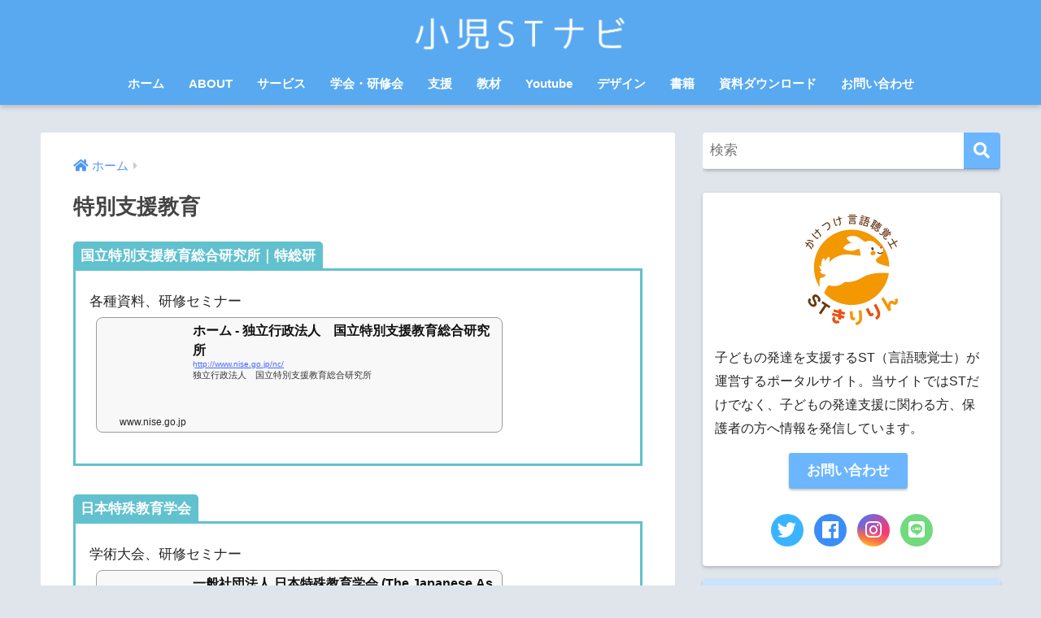

--- FILE ---
content_type: text/html; charset=UTF-8
request_url: https://aoaoao527.com/%E7%89%B9%E5%88%A5%E6%94%AF%E6%8F%B4%E6%95%99%E8%82%B2/
body_size: 17539
content:
<!doctype html>
<!--[if lt IE 7]><html lang="ja" class="no-js lt-ie9 lt-ie8 lt-ie7"><![endif]-->
<!--[if (IE 7)&!(IEMobile)]><html lang="ja" class="no-js lt-ie9 lt-ie8"><![endif]-->
<!--[if (IE 8)&!(IEMobile)]><html lang="ja" class="no-js lt-ie9"><![endif]-->
<!--[if gt IE 8]><!--> <html lang="ja" class="no-js"><!--<![endif]-->
	<head>
		<meta charset="utf-8">
		<meta http-equiv="X-UA-Compatible" content="IE=edge">
		<meta name="HandheldFriendly" content="True">
		<meta name="MobileOptimized" content="320">
		<meta name="viewport" content="width=device-width, initial-scale=1"/>
		<meta name="msapplication-TileColor" content="#6bb6ff">
        <meta name="theme-color" content="#6bb6ff">
		<link rel="pingback" href="https://aoaoao527.com/xmlrpc.php">
		<title>特別支援教育</title>
<meta name='robots' content='max-image-preview:large' />
<meta name="dlm-version" content="4.9.3"><link rel='dns-prefetch' href='//fonts.googleapis.com' />
<link rel='dns-prefetch' href='//use.fontawesome.com' />
<link rel="alternate" type="application/rss+xml" title=" &raquo; フィード" href="https://aoaoao527.com/feed/" />
<link rel="alternate" type="application/rss+xml" title=" &raquo; コメントフィード" href="https://aoaoao527.com/comments/feed/" />
<script type="text/javascript">
window._wpemojiSettings = {"baseUrl":"https:\/\/s.w.org\/images\/core\/emoji\/14.0.0\/72x72\/","ext":".png","svgUrl":"https:\/\/s.w.org\/images\/core\/emoji\/14.0.0\/svg\/","svgExt":".svg","source":{"concatemoji":"https:\/\/aoaoao527.com\/wp-includes\/js\/wp-emoji-release.min.js?ver=6.1.9"}};
/*! This file is auto-generated */
!function(e,a,t){var n,r,o,i=a.createElement("canvas"),p=i.getContext&&i.getContext("2d");function s(e,t){var a=String.fromCharCode,e=(p.clearRect(0,0,i.width,i.height),p.fillText(a.apply(this,e),0,0),i.toDataURL());return p.clearRect(0,0,i.width,i.height),p.fillText(a.apply(this,t),0,0),e===i.toDataURL()}function c(e){var t=a.createElement("script");t.src=e,t.defer=t.type="text/javascript",a.getElementsByTagName("head")[0].appendChild(t)}for(o=Array("flag","emoji"),t.supports={everything:!0,everythingExceptFlag:!0},r=0;r<o.length;r++)t.supports[o[r]]=function(e){if(p&&p.fillText)switch(p.textBaseline="top",p.font="600 32px Arial",e){case"flag":return s([127987,65039,8205,9895,65039],[127987,65039,8203,9895,65039])?!1:!s([55356,56826,55356,56819],[55356,56826,8203,55356,56819])&&!s([55356,57332,56128,56423,56128,56418,56128,56421,56128,56430,56128,56423,56128,56447],[55356,57332,8203,56128,56423,8203,56128,56418,8203,56128,56421,8203,56128,56430,8203,56128,56423,8203,56128,56447]);case"emoji":return!s([129777,127995,8205,129778,127999],[129777,127995,8203,129778,127999])}return!1}(o[r]),t.supports.everything=t.supports.everything&&t.supports[o[r]],"flag"!==o[r]&&(t.supports.everythingExceptFlag=t.supports.everythingExceptFlag&&t.supports[o[r]]);t.supports.everythingExceptFlag=t.supports.everythingExceptFlag&&!t.supports.flag,t.DOMReady=!1,t.readyCallback=function(){t.DOMReady=!0},t.supports.everything||(n=function(){t.readyCallback()},a.addEventListener?(a.addEventListener("DOMContentLoaded",n,!1),e.addEventListener("load",n,!1)):(e.attachEvent("onload",n),a.attachEvent("onreadystatechange",function(){"complete"===a.readyState&&t.readyCallback()})),(e=t.source||{}).concatemoji?c(e.concatemoji):e.wpemoji&&e.twemoji&&(c(e.twemoji),c(e.wpemoji)))}(window,document,window._wpemojiSettings);
</script>
<style type="text/css">
img.wp-smiley,
img.emoji {
	display: inline !important;
	border: none !important;
	box-shadow: none !important;
	height: 1em !important;
	width: 1em !important;
	margin: 0 0.07em !important;
	vertical-align: -0.1em !important;
	background: none !important;
	padding: 0 !important;
}
</style>
	<link rel='stylesheet' id='sng-stylesheet-css' href='https://aoaoao527.com/wp-content/themes/sango-theme/style.css?ver2_19_6' type='text/css' media='all' />
<link rel='stylesheet' id='sng-option-css' href='https://aoaoao527.com/wp-content/themes/sango-theme/entry-option.css?ver2_19_6' type='text/css' media='all' />
<link rel='stylesheet' id='sng-googlefonts-css' href='https://fonts.googleapis.com/css?family=Quicksand%3A500%2C700&#038;display=swap' type='text/css' media='all' />
<link rel='stylesheet' id='sng-fontawesome-css' href='https://use.fontawesome.com/releases/v5.11.2/css/all.css' type='text/css' media='all' />
<link rel='stylesheet' id='wp-block-library-css' href='https://aoaoao527.com/wp-includes/css/dist/block-library/style.min.css?ver=6.1.9' type='text/css' media='all' />
<style id='rinkerg-gutenberg-rinker-style-inline-css' type='text/css'>
.wp-block-create-block-block{background-color:#21759b;color:#fff;padding:2px}

</style>
<link rel='stylesheet' id='classic-theme-styles-css' href='https://aoaoao527.com/wp-includes/css/classic-themes.min.css?ver=1' type='text/css' media='all' />
<style id='global-styles-inline-css' type='text/css'>
body{--wp--preset--color--black: #000000;--wp--preset--color--cyan-bluish-gray: #abb8c3;--wp--preset--color--white: #ffffff;--wp--preset--color--pale-pink: #f78da7;--wp--preset--color--vivid-red: #cf2e2e;--wp--preset--color--luminous-vivid-orange: #ff6900;--wp--preset--color--luminous-vivid-amber: #fcb900;--wp--preset--color--light-green-cyan: #7bdcb5;--wp--preset--color--vivid-green-cyan: #00d084;--wp--preset--color--pale-cyan-blue: #8ed1fc;--wp--preset--color--vivid-cyan-blue: #0693e3;--wp--preset--color--vivid-purple: #9b51e0;--wp--preset--gradient--vivid-cyan-blue-to-vivid-purple: linear-gradient(135deg,rgba(6,147,227,1) 0%,rgb(155,81,224) 100%);--wp--preset--gradient--light-green-cyan-to-vivid-green-cyan: linear-gradient(135deg,rgb(122,220,180) 0%,rgb(0,208,130) 100%);--wp--preset--gradient--luminous-vivid-amber-to-luminous-vivid-orange: linear-gradient(135deg,rgba(252,185,0,1) 0%,rgba(255,105,0,1) 100%);--wp--preset--gradient--luminous-vivid-orange-to-vivid-red: linear-gradient(135deg,rgba(255,105,0,1) 0%,rgb(207,46,46) 100%);--wp--preset--gradient--very-light-gray-to-cyan-bluish-gray: linear-gradient(135deg,rgb(238,238,238) 0%,rgb(169,184,195) 100%);--wp--preset--gradient--cool-to-warm-spectrum: linear-gradient(135deg,rgb(74,234,220) 0%,rgb(151,120,209) 20%,rgb(207,42,186) 40%,rgb(238,44,130) 60%,rgb(251,105,98) 80%,rgb(254,248,76) 100%);--wp--preset--gradient--blush-light-purple: linear-gradient(135deg,rgb(255,206,236) 0%,rgb(152,150,240) 100%);--wp--preset--gradient--blush-bordeaux: linear-gradient(135deg,rgb(254,205,165) 0%,rgb(254,45,45) 50%,rgb(107,0,62) 100%);--wp--preset--gradient--luminous-dusk: linear-gradient(135deg,rgb(255,203,112) 0%,rgb(199,81,192) 50%,rgb(65,88,208) 100%);--wp--preset--gradient--pale-ocean: linear-gradient(135deg,rgb(255,245,203) 0%,rgb(182,227,212) 50%,rgb(51,167,181) 100%);--wp--preset--gradient--electric-grass: linear-gradient(135deg,rgb(202,248,128) 0%,rgb(113,206,126) 100%);--wp--preset--gradient--midnight: linear-gradient(135deg,rgb(2,3,129) 0%,rgb(40,116,252) 100%);--wp--preset--duotone--dark-grayscale: url('#wp-duotone-dark-grayscale');--wp--preset--duotone--grayscale: url('#wp-duotone-grayscale');--wp--preset--duotone--purple-yellow: url('#wp-duotone-purple-yellow');--wp--preset--duotone--blue-red: url('#wp-duotone-blue-red');--wp--preset--duotone--midnight: url('#wp-duotone-midnight');--wp--preset--duotone--magenta-yellow: url('#wp-duotone-magenta-yellow');--wp--preset--duotone--purple-green: url('#wp-duotone-purple-green');--wp--preset--duotone--blue-orange: url('#wp-duotone-blue-orange');--wp--preset--font-size--small: 13px;--wp--preset--font-size--medium: 20px;--wp--preset--font-size--large: 36px;--wp--preset--font-size--x-large: 42px;--wp--preset--spacing--20: 0.44rem;--wp--preset--spacing--30: 0.67rem;--wp--preset--spacing--40: 1rem;--wp--preset--spacing--50: 1.5rem;--wp--preset--spacing--60: 2.25rem;--wp--preset--spacing--70: 3.38rem;--wp--preset--spacing--80: 5.06rem;}:where(.is-layout-flex){gap: 0.5em;}body .is-layout-flow > .alignleft{float: left;margin-inline-start: 0;margin-inline-end: 2em;}body .is-layout-flow > .alignright{float: right;margin-inline-start: 2em;margin-inline-end: 0;}body .is-layout-flow > .aligncenter{margin-left: auto !important;margin-right: auto !important;}body .is-layout-constrained > .alignleft{float: left;margin-inline-start: 0;margin-inline-end: 2em;}body .is-layout-constrained > .alignright{float: right;margin-inline-start: 2em;margin-inline-end: 0;}body .is-layout-constrained > .aligncenter{margin-left: auto !important;margin-right: auto !important;}body .is-layout-constrained > :where(:not(.alignleft):not(.alignright):not(.alignfull)){max-width: var(--wp--style--global--content-size);margin-left: auto !important;margin-right: auto !important;}body .is-layout-constrained > .alignwide{max-width: var(--wp--style--global--wide-size);}body .is-layout-flex{display: flex;}body .is-layout-flex{flex-wrap: wrap;align-items: center;}body .is-layout-flex > *{margin: 0;}:where(.wp-block-columns.is-layout-flex){gap: 2em;}.has-black-color{color: var(--wp--preset--color--black) !important;}.has-cyan-bluish-gray-color{color: var(--wp--preset--color--cyan-bluish-gray) !important;}.has-white-color{color: var(--wp--preset--color--white) !important;}.has-pale-pink-color{color: var(--wp--preset--color--pale-pink) !important;}.has-vivid-red-color{color: var(--wp--preset--color--vivid-red) !important;}.has-luminous-vivid-orange-color{color: var(--wp--preset--color--luminous-vivid-orange) !important;}.has-luminous-vivid-amber-color{color: var(--wp--preset--color--luminous-vivid-amber) !important;}.has-light-green-cyan-color{color: var(--wp--preset--color--light-green-cyan) !important;}.has-vivid-green-cyan-color{color: var(--wp--preset--color--vivid-green-cyan) !important;}.has-pale-cyan-blue-color{color: var(--wp--preset--color--pale-cyan-blue) !important;}.has-vivid-cyan-blue-color{color: var(--wp--preset--color--vivid-cyan-blue) !important;}.has-vivid-purple-color{color: var(--wp--preset--color--vivid-purple) !important;}.has-black-background-color{background-color: var(--wp--preset--color--black) !important;}.has-cyan-bluish-gray-background-color{background-color: var(--wp--preset--color--cyan-bluish-gray) !important;}.has-white-background-color{background-color: var(--wp--preset--color--white) !important;}.has-pale-pink-background-color{background-color: var(--wp--preset--color--pale-pink) !important;}.has-vivid-red-background-color{background-color: var(--wp--preset--color--vivid-red) !important;}.has-luminous-vivid-orange-background-color{background-color: var(--wp--preset--color--luminous-vivid-orange) !important;}.has-luminous-vivid-amber-background-color{background-color: var(--wp--preset--color--luminous-vivid-amber) !important;}.has-light-green-cyan-background-color{background-color: var(--wp--preset--color--light-green-cyan) !important;}.has-vivid-green-cyan-background-color{background-color: var(--wp--preset--color--vivid-green-cyan) !important;}.has-pale-cyan-blue-background-color{background-color: var(--wp--preset--color--pale-cyan-blue) !important;}.has-vivid-cyan-blue-background-color{background-color: var(--wp--preset--color--vivid-cyan-blue) !important;}.has-vivid-purple-background-color{background-color: var(--wp--preset--color--vivid-purple) !important;}.has-black-border-color{border-color: var(--wp--preset--color--black) !important;}.has-cyan-bluish-gray-border-color{border-color: var(--wp--preset--color--cyan-bluish-gray) !important;}.has-white-border-color{border-color: var(--wp--preset--color--white) !important;}.has-pale-pink-border-color{border-color: var(--wp--preset--color--pale-pink) !important;}.has-vivid-red-border-color{border-color: var(--wp--preset--color--vivid-red) !important;}.has-luminous-vivid-orange-border-color{border-color: var(--wp--preset--color--luminous-vivid-orange) !important;}.has-luminous-vivid-amber-border-color{border-color: var(--wp--preset--color--luminous-vivid-amber) !important;}.has-light-green-cyan-border-color{border-color: var(--wp--preset--color--light-green-cyan) !important;}.has-vivid-green-cyan-border-color{border-color: var(--wp--preset--color--vivid-green-cyan) !important;}.has-pale-cyan-blue-border-color{border-color: var(--wp--preset--color--pale-cyan-blue) !important;}.has-vivid-cyan-blue-border-color{border-color: var(--wp--preset--color--vivid-cyan-blue) !important;}.has-vivid-purple-border-color{border-color: var(--wp--preset--color--vivid-purple) !important;}.has-vivid-cyan-blue-to-vivid-purple-gradient-background{background: var(--wp--preset--gradient--vivid-cyan-blue-to-vivid-purple) !important;}.has-light-green-cyan-to-vivid-green-cyan-gradient-background{background: var(--wp--preset--gradient--light-green-cyan-to-vivid-green-cyan) !important;}.has-luminous-vivid-amber-to-luminous-vivid-orange-gradient-background{background: var(--wp--preset--gradient--luminous-vivid-amber-to-luminous-vivid-orange) !important;}.has-luminous-vivid-orange-to-vivid-red-gradient-background{background: var(--wp--preset--gradient--luminous-vivid-orange-to-vivid-red) !important;}.has-very-light-gray-to-cyan-bluish-gray-gradient-background{background: var(--wp--preset--gradient--very-light-gray-to-cyan-bluish-gray) !important;}.has-cool-to-warm-spectrum-gradient-background{background: var(--wp--preset--gradient--cool-to-warm-spectrum) !important;}.has-blush-light-purple-gradient-background{background: var(--wp--preset--gradient--blush-light-purple) !important;}.has-blush-bordeaux-gradient-background{background: var(--wp--preset--gradient--blush-bordeaux) !important;}.has-luminous-dusk-gradient-background{background: var(--wp--preset--gradient--luminous-dusk) !important;}.has-pale-ocean-gradient-background{background: var(--wp--preset--gradient--pale-ocean) !important;}.has-electric-grass-gradient-background{background: var(--wp--preset--gradient--electric-grass) !important;}.has-midnight-gradient-background{background: var(--wp--preset--gradient--midnight) !important;}.has-small-font-size{font-size: var(--wp--preset--font-size--small) !important;}.has-medium-font-size{font-size: var(--wp--preset--font-size--medium) !important;}.has-large-font-size{font-size: var(--wp--preset--font-size--large) !important;}.has-x-large-font-size{font-size: var(--wp--preset--font-size--x-large) !important;}
.wp-block-navigation a:where(:not(.wp-element-button)){color: inherit;}
:where(.wp-block-columns.is-layout-flex){gap: 2em;}
.wp-block-pullquote{font-size: 1.5em;line-height: 1.6;}
</style>
<link rel='stylesheet' id='contact-form-7-css' href='https://aoaoao527.com/wp-content/plugins/contact-form-7/includes/css/styles.css' type='text/css' media='all' />
<link rel='stylesheet' id='pz-linkcard-css-css' href='//aoaoao527.com/wp-content/uploads/pz-linkcard/style/style.min.css' type='text/css' media='all' />
<link rel='stylesheet' id='yyi_rinker_stylesheet-css' href='https://aoaoao527.com/wp-content/plugins/yyi-rinker/css/style.css?v=1.11.1' type='text/css' media='all' />
<link rel='stylesheet' id='poripu-style-css' href='https://aoaoao527.com/wp-content/themes/sango-theme-poripu/poripu-style.css' type='text/css' media='all' />
<link rel='stylesheet' id='child-style-css' href='https://aoaoao527.com/wp-content/themes/sango-theme-poripu/style.css' type='text/css' media='all' />
<link rel='stylesheet' id='newpost-catch-css' href='https://aoaoao527.com/wp-content/plugins/newpost-catch/style.css' type='text/css' media='all' />
<script type='text/javascript' src='https://aoaoao527.com/wp-includes/js/jquery/jquery.min.js?ver=3.6.1' id='jquery-core-js'></script>
<script type='text/javascript' src='https://aoaoao527.com/wp-includes/js/jquery/jquery-migrate.min.js?ver=3.3.2' id='jquery-migrate-js'></script>
<link rel="https://api.w.org/" href="https://aoaoao527.com/wp-json/" /><link rel="alternate" type="application/json" href="https://aoaoao527.com/wp-json/wp/v2/pages/439" /><link rel="EditURI" type="application/rsd+xml" title="RSD" href="https://aoaoao527.com/xmlrpc.php?rsd" />
<link rel="canonical" href="https://aoaoao527.com/%e7%89%b9%e5%88%a5%e6%94%af%e6%8f%b4%e6%95%99%e8%82%b2/" />
<link rel='shortlink' href='https://aoaoao527.com/?p=439' />
<link rel="alternate" type="application/json+oembed" href="https://aoaoao527.com/wp-json/oembed/1.0/embed?url=https%3A%2F%2Faoaoao527.com%2F%25e7%2589%25b9%25e5%2588%25a5%25e6%2594%25af%25e6%258f%25b4%25e6%2595%2599%25e8%2582%25b2%2F" />
<link rel="alternate" type="text/xml+oembed" href="https://aoaoao527.com/wp-json/oembed/1.0/embed?url=https%3A%2F%2Faoaoao527.com%2F%25e7%2589%25b9%25e5%2588%25a5%25e6%2594%25af%25e6%258f%25b4%25e6%2595%2599%25e8%2582%25b2%2F&#038;format=xml" />
<style>
.yyi-rinker-images {
    display: flex;
    justify-content: center;
    align-items: center;
    position: relative;

}
div.yyi-rinker-image img.yyi-rinker-main-img.hidden {
    display: none;
}

.yyi-rinker-images-arrow {
    cursor: pointer;
    position: absolute;
    top: 50%;
    display: block;
    margin-top: -11px;
    opacity: 0.6;
    width: 22px;
}

.yyi-rinker-images-arrow-left{
    left: -10px;
}
.yyi-rinker-images-arrow-right{
    right: -10px;
}

.yyi-rinker-images-arrow-left.hidden {
    display: none;
}

.yyi-rinker-images-arrow-right.hidden {
    display: none;
}
div.yyi-rinker-contents.yyi-rinker-design-tate  div.yyi-rinker-box{
    flex-direction: column;
}

div.yyi-rinker-contents.yyi-rinker-design-slim div.yyi-rinker-box .yyi-rinker-links {
    flex-direction: column;
}

div.yyi-rinker-contents.yyi-rinker-design-slim div.yyi-rinker-info {
    width: 100%;
}

div.yyi-rinker-contents.yyi-rinker-design-slim .yyi-rinker-title {
    text-align: center;
}

div.yyi-rinker-contents.yyi-rinker-design-slim .yyi-rinker-links {
    text-align: center;
}
div.yyi-rinker-contents.yyi-rinker-design-slim .yyi-rinker-image {
    margin: auto;
}

div.yyi-rinker-contents.yyi-rinker-design-slim div.yyi-rinker-info ul.yyi-rinker-links li {
	align-self: stretch;
}
div.yyi-rinker-contents.yyi-rinker-design-slim div.yyi-rinker-box div.yyi-rinker-info {
	padding: 0;
}
div.yyi-rinker-contents.yyi-rinker-design-slim div.yyi-rinker-box {
	flex-direction: column;
	padding: 14px 5px 0;
}

.yyi-rinker-design-slim div.yyi-rinker-box div.yyi-rinker-info {
	text-align: center;
}

.yyi-rinker-design-slim div.price-box span.price {
	display: block;
}

div.yyi-rinker-contents.yyi-rinker-design-slim div.yyi-rinker-info div.yyi-rinker-title a{
	font-size:16px;
}

div.yyi-rinker-contents.yyi-rinker-design-slim ul.yyi-rinker-links li.amazonkindlelink:before,  div.yyi-rinker-contents.yyi-rinker-design-slim ul.yyi-rinker-links li.amazonlink:before,  div.yyi-rinker-contents.yyi-rinker-design-slim ul.yyi-rinker-links li.rakutenlink:before, div.yyi-rinker-contents.yyi-rinker-design-slim ul.yyi-rinker-links li.yahoolink:before, div.yyi-rinker-contents.yyi-rinker-design-slim ul.yyi-rinker-links li.mercarilink:before {
	font-size:12px;
}

div.yyi-rinker-contents.yyi-rinker-design-slim ul.yyi-rinker-links li a {
	font-size: 13px;
}
.entry-content ul.yyi-rinker-links li {
	padding: 0;
}

div.yyi-rinker-contents .yyi-rinker-attention.attention_desing_right_ribbon {
    width: 89px;
    height: 91px;
    position: absolute;
    top: -1px;
    right: -1px;
    left: auto;
    overflow: hidden;
}

div.yyi-rinker-contents .yyi-rinker-attention.attention_desing_right_ribbon span {
    display: inline-block;
    width: 146px;
    position: absolute;
    padding: 4px 0;
    left: -13px;
    top: 12px;
    text-align: center;
    font-size: 12px;
    line-height: 24px;
    -webkit-transform: rotate(45deg);
    transform: rotate(45deg);
    box-shadow: 0 1px 3px rgba(0, 0, 0, 0.2);
}

div.yyi-rinker-contents .yyi-rinker-attention.attention_desing_right_ribbon {
    background: none;
}
.yyi-rinker-attention.attention_desing_right_ribbon .yyi-rinker-attention-after,
.yyi-rinker-attention.attention_desing_right_ribbon .yyi-rinker-attention-before{
display:none;
}
div.yyi-rinker-use-right_ribbon div.yyi-rinker-title {
    margin-right: 2rem;
}

				</style><meta property="og:title" content="特別支援教育" />
<meta property="og:description" content="" />
<meta property="og:type" content="article" />
<meta property="og:url" content="https://aoaoao527.com/%e7%89%b9%e5%88%a5%e6%94%af%e6%8f%b4%e6%95%99%e8%82%b2/" />
<meta property="og:image" content="https://aoaoao527.com/wp-content/uploads/2020/12/スクリーンショット-2020-12-26-17.04.23.png" />
<meta name="thumbnail" content="https://aoaoao527.com/wp-content/uploads/2020/12/スクリーンショット-2020-12-26-17.04.23.png" />
<meta property="og:site_name" content="" />
<meta name="twitter:card" content="summary_large_image" />
<meta name="google-site-verification" content="Vc89zT4tMXyf-UGmKwzdhs4i6xxTiElqQvABqsI9RcE" />	<script>
	  (function(i,s,o,g,r,a,m){i['GoogleAnalyticsObject']=r;i[r]=i[r]||function(){
	  (i[r].q=i[r].q||[]).push(arguments)},i[r].l=1*new Date();a=s.createElement(o),
	  m=s.getElementsByTagName(o)[0];a.async=1;a.src=g;m.parentNode.insertBefore(a,m)
	  })(window,document,'script','//www.google-analytics.com/analytics.js','ga');
	  ga('create', 'UA-134600052-1', 'auto');
	  ga('send', 'pageview');
	</script>
	<style type="text/css" id="custom-background-css">
body.custom-background { background-color: #e0e4eb; }
</style>
	<link rel="icon" href="https://aoaoao527.com/wp-content/uploads/2020/03/cropped-icon_kiririn_logo_B-32x32.jpg" sizes="32x32" />
<link rel="icon" href="https://aoaoao527.com/wp-content/uploads/2020/03/cropped-icon_kiririn_logo_B-192x192.jpg" sizes="192x192" />
<link rel="apple-touch-icon" href="https://aoaoao527.com/wp-content/uploads/2020/03/cropped-icon_kiririn_logo_B-180x180.jpg" />
<meta name="msapplication-TileImage" content="https://aoaoao527.com/wp-content/uploads/2020/03/cropped-icon_kiririn_logo_B-270x270.jpg" />
		<style type="text/css" id="wp-custom-css">
			/*ウィジェット 余白変更*/
.widget {
margin: 0 0 1.0em;
}
/*--------------------------------------
記事カードに余白を追加
--------------------------------------*/
.cardtype__img img {/*カード記事の画像*/
    padding: .45em .45em 0 .45em;/*上　右　下　左の余白*/
}
/*-----こちらはお好みで-----*/
.osusume-card .cardtype__link {/*カード記事全体に対して*/
    padding-bottom: 15px;/*下の余白(内側)*/
    text-align: center;/*文字中央揃え*/
}
/*--------------------------------------
NEW部分の位置調整（記事カード余白追加用）
--------------------------------------*/
.newmark {/*NEWの部分*/
    right: 1.05em;/*右からの距離*/
    top: 1.05em;/*上からの距離*/
}
#logo a {
font-size: 150%;
font-family: 'Voltaire', sans-serif!important;
}
@media (max-width:768px){#logo a {font-size:120%}}
#main .catid13 {
    background: #DBA901;
}
#main .catid44 {
    background: #D8063E;
}
img.w {
border:1px solid #c7c7c7c7;
}
.download-box-content h1{
	font-size:20px;
}
 
.download-button{
	font-size:16px;
}
 
.download-count{
	display:none;
}
.article-footer .footer-contents .sns-btn {
  display: none;
}
.footer-meta {
    display: none;
}
.sidebar .widget {
  box-shadow: 0 2px 4px rgba(0,0,0,.2);
  border-radius: 4px; /* 角丸にする場合 */
  overflow: hidden; /* 角丸にする場合 */
}
/*検索ウィジェットは元から影がついているため不要*/
.sidebar .widget_search {
  box-shadow: none;
}
/*　Googleカレンダー埋め込み  */

.g-calendar {
    text-align:center;
    }

.g-calendar iframe {
    width:100%;
    height:400px;
    }

@media (min-width: 768px) {
    
.g-calendar iframe {
    height:600px;
    }
        
}
.prof-sns{
    text-align: center;
    padding-top: 5%;
    border-top: 2px dotted #eee;
    font-size: 0.6em;
    color: #fff;
}
.prof-sns i {
    font-size: 3em;
    line-height: 34px;
    margin-top: 6px;
}
.pf-btn {
    display: inline-block;
    width: 43%;
    height: 60px;
    margin: 0% 1.5% 5%;
    border-radius: 5px;
    letter-spacing: .05em;
    opacity: .7;
    color: #fff;
}
.pf-btn:hover{
    opacity: 1;
    text-decoration: none;
    transition: all ease-in-out .3s;
}
/*****  ボタンカラー  *****/
.twitter-bc{background-color:   #1DA1F2;}
.profile-bc{background-color: #424242;}
.feedly-bc{background-color: #2BB24C;}
.amazon-bc{background-color: #232F3E;}
.instagram-bc{background: repeating-linear-gradient(45deg, #FED06E, #FC0077, #3F35EE );}
.facebook-bc{background-color: #748DCC;}
.youtube-bc{background-color: #DD2726;}
.line-bc{background-color: #00B900;}

.newmark {
width: 40px;
height: 40px;
border-radius: 50%;
line-height: 40px;
color:#fff; /*NEWの文字色を変えたい場合のみ*/
}
/* プロフィール画像調整 */
.yourprofile .profile-img {
position: relative;
width: 150px;/*  画像の横幅 */
height: 150px;/* 画像の高さ */
margin: -1px auto ;/* 画像の位置 */
}
.yourprofile .profile-img img {
border: none;/* 枠線をなくす */
}
* { 
    margin: 0px; 
    padding: 0px; 
}
.yourprofile {
    padding: 10px 0;
}
.yourprofile .profile-img {
    margin: 10px auto 0;
}
.grecaptcha-badge { visibility: hidden; }
.mybox28 {
    margin: 2em 0;
}
.mybox28 .box-title {
    display: inline-block;
    line-height: 1.5;
    padding: 5px 9px 3px;
    border-radius: 5px 5px 0 0;
    background: #ffb36b;
    color: #fff;
    font-size: 17px;
}
.mybox28 .box-content {
    padding: 1.3em 1em;
    border: solid 3px #ffb36b;
}		</style>
		<style> a{color:#4f96f6}.main-c, .has-sango-main-color{color:#6bb6ff}.main-bc, .has-sango-main-background-color{background-color:#6bb6ff}.main-bdr, #inner-content .main-bdr{border-color:#6bb6ff}.pastel-c, .has-sango-pastel-color{color:#c8e4ff}.pastel-bc, .has-sango-pastel-background-color, #inner-content .pastel-bc{background-color:#c8e4ff}.accent-c, .has-sango-accent-color{color:#ffb36b}.accent-bc, .has-sango-accent-background-color{background-color:#ffb36b}.header, #footer-menu, .drawer__title{background-color:#58a9ef}#logo a{color:#FFF}.desktop-nav li a , .mobile-nav li a, #footer-menu a, #drawer__open, .header-search__open, .copyright, .drawer__title{color:#FFF}.drawer__title .close span, .drawer__title .close span:before{background:#FFF}.desktop-nav li:after{background:#FFF}.mobile-nav .current-menu-item{border-bottom-color:#FFF}.widgettitle, .sidebar .wp-block-group h2, .drawer .wp-block-group h2{color:#6bb6ff;background-color:#c8e4ff}.footer, .footer-block{background-color:#e0e4eb}.footer-block, .footer, .footer a, .footer .widget ul li a{color:#3c3c3c}#toc_container .toc_title, .entry-content .ez-toc-title-container, #footer_menu .raised, .pagination a, .pagination span, #reply-title:before, .entry-content blockquote:before, .main-c-before li:before, .main-c-b:before{color:#6bb6ff}.searchform__submit, .footer-block .wp-block-search .wp-block-search__button, .sidebar .wp-block-search .wp-block-search__button, .footer .wp-block-search .wp-block-search__button, .drawer .wp-block-search .wp-block-search__button, #toc_container .toc_title:before, .ez-toc-title-container:before, .cat-name, .pre_tag > span, .pagination .current, .post-page-numbers.current, #submit, .withtag_list > span, .main-bc-before li:before{background-color:#6bb6ff}#toc_container, #ez-toc-container, .entry-content h3, .li-mainbdr ul, .li-mainbdr ol{border-color:#6bb6ff}.search-title i, .acc-bc-before li:before{background:#ffb36b}.li-accentbdr ul, .li-accentbdr ol{border-color:#ffb36b}.pagination a:hover, .li-pastelbc ul, .li-pastelbc ol{background:#c8e4ff}body{font-size:100%}@media only screen and (min-width:481px){body{font-size:107%}}@media only screen and (min-width:1030px){body{font-size:107%}}.totop{background:#1184f7}.header-info a{color:#FFF;background:linear-gradient(95deg, #57a3e5, #85e3ec)}.fixed-menu ul{background:#FFF}.fixed-menu a{color:#a2a7ab}.fixed-menu .current-menu-item a, .fixed-menu ul li a.active{color:#6bb6ff}.post-tab{background:#FFF}.post-tab > div{color:#a7a7a7}.post-tab > div.tab-active{background:linear-gradient(45deg, #bdb9ff, #67b8ff)}body{font-family:"Helvetica", "Arial", "Hiragino Kaku Gothic ProN", "Hiragino Sans", YuGothic, "Yu Gothic", "メイリオ", Meiryo, sans-serif;}.dfont{font-family:"Quicksand","Helvetica", "Arial", "Hiragino Kaku Gothic ProN", "Hiragino Sans", YuGothic, "Yu Gothic", "メイリオ", Meiryo, sans-serif;}.body_bc{background-color:e0e4eb}</style><style>
/*吹き出し右*/
	.right .sc {
    	background:#78ce56;/*ふきだしの中の色*/
		border: solid 2px #78ce56;/*ふきだしの線の色*/
    	color: #fff;/*文字の色*/
		}
	.right .sc:before, .right .sc:after{
		border-left-color:#78ce56;
		}
/*ふきだし左*/
	.sc {
		background: #eee;/*ふきだしの中の色*/
		border: solid 2px #eee;/*ふきだしの線の色*/
		color: #000;/*文字の色*/
}
	.sc:before,
	.sc:after {
		border-right: 12px solid #eee;/*ふきだしの線の色*/
}
/*wppのランキングカラーをアクセントカラーに*/
	.my-widget.show_num li:nth-child(-n+3):before{
		    background: #ffb36b;
		}
/*topオススメの下線をアクセントカラーに*/
	div.osusume-b {
    	border-bottom: solid 3px #ffb36b;
}
	div.shinchaku-b {
    	border-bottom: solid 3px #6bb6ff;
}
</style>
        					<link href="https://use.fontawesome.com/releases/v5.6.1/css/all.css" rel="stylesheet">
</head>
	<body class="page-template-default page page-id-439 custom-background fa5">
		<div id="container">
			<header class="header header--center">
								<div id="inner-header" class="wrap cf">
										<p id="logo" class="h1 dfont">
						<a href="https://aoaoao527.com"><img src="https://aoaoao527.com/wp-content/uploads/2021/01/farm-to-table-5.png" alt=""></a>
					</p>
					<nav class="desktop-nav clearfix"><ul id="menu-%e3%83%a1%e3%82%a4%e3%83%b3%e3%83%a1%e3%83%8b%e3%83%a5%e3%83%bc" class="menu"><li id="menu-item-5308" class="menu-item menu-item-type-custom menu-item-object-custom menu-item-home menu-item-5308"><a href="https://aoaoao527.com/">ホーム</a></li>
<li id="menu-item-5309" class="menu-item menu-item-type-custom menu-item-object-custom menu-item-has-children menu-item-5309"><a href="#">ABOUT</a>
<ul class="sub-menu">
	<li id="menu-item-5257" class="menu-item menu-item-type-post_type menu-item-object-page menu-item-5257"><a href="https://aoaoao527.com/%e3%81%93%e3%81%ae%e3%82%b5%e3%82%a4%e3%83%88%e3%81%ab%e3%81%a4%e3%81%84%e3%81%a6/">このサイトについて</a></li>
	<li id="menu-item-5266" class="menu-item menu-item-type-post_type menu-item-object-page menu-item-5266"><a href="https://aoaoao527.com/profile/">プロフィール</a></li>
</ul>
</li>
<li id="menu-item-5310" class="menu-item menu-item-type-custom menu-item-object-custom menu-item-has-children menu-item-5310"><a href="#">サービス</a>
<ul class="sub-menu">
	<li id="menu-item-5253" class="menu-item menu-item-type-post_type menu-item-object-page menu-item-5253"><a href="https://aoaoao527.com/%e7%99%ba%e9%81%94%e7%9b%b8%e8%ab%87/">【保護者向け】STこども発達相談</a></li>
	<li id="menu-item-5252" class="menu-item menu-item-type-post_type menu-item-object-page menu-item-5252"><a href="https://aoaoao527.com/%e3%80%90%e4%ba%8b%e6%a5%ad%e6%89%80%e5%90%91%e3%81%91%e3%80%91st%e7%99%82%e8%82%b2%e3%82%b3%e3%83%b3%e3%82%b5%e3%83%ab/">【事業所向け】ST療育コンサル</a></li>
	<li id="menu-item-5790" class="menu-item menu-item-type-post_type menu-item-object-page menu-item-5790"><a href="https://aoaoao527.com/%e3%80%90%e6%96%b0%e4%ba%bast%e5%90%91%e3%81%91%e3%80%91%e5%b0%8f%e5%85%90%e8%87%a8%e5%ba%8a%e3%82%b3%e3%83%b3%e3%82%b5%e3%83%ab/">【新人ST向け】小児臨床コンサル</a></li>
	<li id="menu-item-5254" class="menu-item menu-item-type-post_type menu-item-object-page menu-item-5254"><a href="https://aoaoao527.com/%e3%82%b3%e3%83%9f%e3%83%a5%e3%83%8b%e3%82%b1%e3%83%bc%e3%82%b7%e3%83%a7%e3%83%b3%e6%94%af%e6%8f%b4%e3%82%bb%e3%83%9f%e3%83%8a%e3%83%bc/">【支援者向け】富田分類から学ぶコミュニケーション支援セミナー</a></li>
	<li id="menu-item-5251" class="menu-item menu-item-type-post_type menu-item-object-page menu-item-5251"><a href="https://aoaoao527.com/%e3%80%90%e3%82%bb%e3%83%a9%e3%83%94%e3%82%b9%e3%83%88%e5%90%91%e3%81%91%e3%80%91%e4%bc%9d%e3%82%8f%e3%82%8b%ef%bc%81%e3%83%97%e3%83%ac%e3%82%bc%e3%83%b3%e8%b3%87%e6%96%99%e4%bd%9c%e6%88%90%e8%ac%9b/">【セラピスト向け】伝わる！プレゼン作成講座</a></li>
</ul>
</li>
<li id="menu-item-5311" class="menu-item menu-item-type-custom menu-item-object-custom menu-item-has-children menu-item-5311"><a href="#">学会・研修会</a>
<ul class="sub-menu">
	<li id="menu-item-5275" class="menu-item menu-item-type-post_type menu-item-object-page menu-item-5275"><a href="https://aoaoao527.com/%e5%b0%8f%e5%85%90st%e3%81%ab%e9%96%a2%e9%80%a3%e3%81%99%e3%82%8b%e5%ad%a6%e4%bc%9a-2/">小児ST</a></li>
	<li id="menu-item-5288" class="menu-item menu-item-type-post_type menu-item-object-page menu-item-5288"><a href="https://aoaoao527.com/%e7%99%ba%e9%81%94%e3%81%ab%e9%96%a2%e9%80%a3%e3%81%99%e3%82%8b%e5%ad%a6%e4%bc%9a/">発達</a></li>
	<li id="menu-item-5280" class="menu-item menu-item-type-post_type menu-item-object-page menu-item-5280"><a href="https://aoaoao527.com/%e6%91%82%e9%a3%9f%e5%9a%a5%e4%b8%8b%e3%81%ab%e9%96%a2%e9%80%a3%e3%81%99%e3%82%8b%e5%ad%a6%e4%bc%9a/">摂食嚥下</a></li>
	<li id="menu-item-5271" class="menu-item menu-item-type-post_type menu-item-object-page menu-item-5271"><a href="https://aoaoao527.com/%e5%90%83%e9%9f%b3%e3%81%ab%e9%96%a2%e9%80%a3%e3%81%99%e3%82%8b%e5%ad%a6%e4%bc%9a/">吃音</a></li>
	<li id="menu-item-5289" class="menu-item menu-item-type-post_type menu-item-object-page menu-item-5289"><a href="https://aoaoao527.com/%e7%99%ba%e9%81%94%e9%9a%9c%e5%ae%b3/">発達障害</a></li>
	<li id="menu-item-5293" class="menu-item menu-item-type-post_type menu-item-object-page menu-item-5293"><a href="https://aoaoao527.com/%e8%87%aa%e9%96%89%e7%97%87%e3%81%ab%e9%96%a2%e9%80%a3%e3%81%99%e3%82%8b%e5%ad%a6%e4%bc%9a/">自閉症</a></li>
	<li id="menu-item-5302" class="menu-item menu-item-type-post_type menu-item-object-page menu-item-5302"><a href="https://aoaoao527.com/%e9%87%8d%e7%97%87%e5%bf%83%e8%ba%ab%e9%9a%9c%e5%ae%b3%e5%85%90%e3%81%ab%e9%96%a2%e9%80%a3%e3%81%99%e3%82%8b%e5%ad%a6%e4%bc%9a%e3%81%aa%e3%81%a9/">重症心身障害</a></li>
	<li id="menu-item-5978" class="menu-item menu-item-type-post_type menu-item-object-page menu-item-5978"><a href="https://aoaoao527.com/%e5%bc%b7%e5%ba%a6%e8%a1%8c%e5%8b%95%e9%9a%9c%e5%ae%b3/">強度行動障害</a></li>
	<li id="menu-item-5272" class="menu-item menu-item-type-post_type menu-item-object-page menu-item-5272"><a href="https://aoaoao527.com/%e5%a0%b4%e9%9d%a2%e7%b7%98%e9%bb%99%e3%81%ab%e9%96%a2%e9%80%a3%e3%81%99%e3%82%8b%e5%ad%a6%e4%bc%9a%e3%83%bb%e3%82%b5%e3%82%a4%e3%83%88/">場面緘黙</a></li>
	<li id="menu-item-5258" class="menu-item menu-item-type-post_type menu-item-object-page menu-item-5258"><a href="https://aoaoao527.com/%e3%81%9d%e3%81%ae%e4%bb%96%e7%a0%94%e4%bf%ae%e4%bc%9a/">その他研修会</a></li>
</ul>
</li>
<li id="menu-item-5312" class="menu-item menu-item-type-custom menu-item-object-custom current-menu-ancestor current-menu-parent menu-item-has-children menu-item-5312"><a href="#">支援</a>
<ul class="sub-menu">
	<li id="menu-item-5284" class="menu-item menu-item-type-post_type menu-item-object-page current-menu-item page_item page-item-439 current_page_item menu-item-5284"><a href="https://aoaoao527.com/%e7%89%b9%e5%88%a5%e6%94%af%e6%8f%b4%e6%95%99%e8%82%b2/" aria-current="page">特別支援教育</a></li>
	<li id="menu-item-5246" class="menu-item menu-item-type-post_type menu-item-object-page menu-item-5246"><a href="https://aoaoao527.com/at%e3%83%bbaac%e3%81%ab%e9%96%a2%e9%80%a3%e3%81%99%e3%82%8b%e5%ad%a6%e4%bc%9a/">AT・AAC</a></li>
	<li id="menu-item-5298" class="menu-item menu-item-type-post_type menu-item-object-page menu-item-5298"><a href="https://aoaoao527.com/%e8%a6%96%e8%a6%9a%e6%94%af%e6%8f%b4%e3%81%ab%e9%96%a2%e3%81%99%e3%82%8b%e3%82%b5%e3%82%a4%e3%83%88/">視覚支援</a></li>
	<li id="menu-item-5297" class="menu-item menu-item-type-post_type menu-item-object-page menu-item-5297"><a href="https://aoaoao527.com/%e8%a6%96%e7%b7%9a%e5%85%a5%e5%8a%9b/">視線入力</a></li>
	<li id="menu-item-5259" class="menu-item menu-item-type-post_type menu-item-object-page menu-item-5259"><a href="https://aoaoao527.com/%e3%82%a4%e3%83%b3%e3%83%aa%e3%82%a2%e3%83%ab%e3%82%a2%e3%83%97%e3%83%ad%e3%83%bc%e3%83%81/">インリアルアプローチ</a></li>
	<li id="menu-item-5250" class="menu-item menu-item-type-post_type menu-item-object-page menu-item-5250"><a href="https://aoaoao527.com/teacch-%e3%83%97%e3%83%ad%e3%82%b0%e3%83%a9%e3%83%a0%e7%a0%94%e7%a9%b6%e4%bc%9a/">TEACCH</a></li>
	<li id="menu-item-5249" class="menu-item menu-item-type-post_type menu-item-object-page menu-item-5249"><a href="https://aoaoao527.com/pecs/">PECS</a></li>
	<li id="menu-item-5267" class="menu-item menu-item-type-post_type menu-item-object-page menu-item-5267"><a href="https://aoaoao527.com/%e3%83%9e%e3%82%ab%e3%83%88%e3%83%b3%e6%b3%95/">マカトン法</a></li>
	<li id="menu-item-5292" class="menu-item menu-item-type-post_type menu-item-object-page menu-item-5292"><a href="https://aoaoao527.com/%e8%82%a2%e4%bd%93%e4%b8%8d%e8%87%aa%e7%94%b1/">肢体不自由</a></li>
	<li id="menu-item-5244" class="menu-item menu-item-type-post_type menu-item-object-page menu-item-5244"><a href="https://aoaoao527.com/aba-%e5%bf%9c%e7%94%a8%e8%a1%8c%e5%8b%95%e5%88%86%e6%9e%90/">ABA 応用行動分析</a></li>
	<li id="menu-item-5276" class="menu-item menu-item-type-post_type menu-item-object-page menu-item-5276"><a href="https://aoaoao527.com/%e6%84%9f%e8%a6%9a%e7%b5%b1%e5%90%88/">感覚統合</a></li>
</ul>
</li>
<li id="menu-item-5313" class="menu-item menu-item-type-custom menu-item-object-custom menu-item-has-children menu-item-5313"><a href="#">教材</a>
<ul class="sub-menu">
	<li id="menu-item-5256" class="menu-item menu-item-type-post_type menu-item-object-page menu-item-5256"><a href="https://aoaoao527.com/%e3%81%93%e3%81%a8%e3%81%b0%e3%83%bb%e6%a7%8b%e9%9f%b3/">ことば・構音</a></li>
	<li id="menu-item-5285" class="menu-item menu-item-type-post_type menu-item-object-page menu-item-5285"><a href="https://aoaoao527.com/%e6%95%99%e6%9d%90-2/">特別支援教育</a></li>
	<li id="menu-item-5248" class="menu-item menu-item-type-post_type menu-item-object-page menu-item-5248"><a href="https://aoaoao527.com/ipad-%e3%82%a2%e3%83%97%e3%83%aa/">iPad アプリ・ICT活用</a></li>
	<li id="menu-item-5281" class="menu-item menu-item-type-post_type menu-item-object-page menu-item-5281"><a href="https://aoaoao527.com/%e6%94%af%e6%8f%b4%e6%a9%9f%e5%99%a8/">支援グッズ・機器</a></li>
	<li id="menu-item-5261" class="menu-item menu-item-type-post_type menu-item-object-page menu-item-5261"><a href="https://aoaoao527.com/%e3%82%b5%e3%83%9d%e3%83%bc%e3%83%88%e3%83%96%e3%83%83%e3%82%af/">サポートブック</a></li>
	<li id="menu-item-5277" class="menu-item menu-item-type-post_type menu-item-object-page menu-item-5277"><a href="https://aoaoao527.com/%e6%91%82%e9%a3%9f/">摂食</a></li>
	<li id="menu-item-5283" class="menu-item menu-item-type-post_type menu-item-object-page menu-item-5283"><a href="https://aoaoao527.com/%e6%a4%9c%e6%9f%bb/">検査</a></li>
	<li id="menu-item-5300" class="menu-item menu-item-type-post_type menu-item-object-page menu-item-5300"><a href="https://aoaoao527.com/%e8%a8%ba%e7%99%82%e3%82%ac%e3%82%a4%e3%83%89%e3%83%a9%e3%82%a4%e3%83%b3/">診療ガイドライン</a></li>
</ul>
</li>
<li id="menu-item-5314" class="menu-item menu-item-type-custom menu-item-object-custom menu-item-has-children menu-item-5314"><a href="#">Youtube</a>
<ul class="sub-menu">
	<li id="menu-item-5274" class="menu-item menu-item-type-post_type menu-item-object-page menu-item-5274"><a href="https://aoaoao527.com/%e5%b0%8f%e5%85%90st/">小児ST</a></li>
	<li id="menu-item-5286" class="menu-item menu-item-type-post_type menu-item-object-page menu-item-5286"><a href="https://aoaoao527.com/%e7%99%ba%e9%81%94/">発達</a></li>
	<li id="menu-item-5247" class="menu-item menu-item-type-post_type menu-item-object-page menu-item-5247"><a href="https://aoaoao527.com/at%e3%83%bbaac/">AT・AACチャンネル</a></li>
	<li id="menu-item-5278" class="menu-item menu-item-type-post_type menu-item-object-page menu-item-5278"><a href="https://aoaoao527.com/%e6%91%82%e9%a3%9f%e3%83%bb%e5%9a%a5%e4%b8%8b/">摂食・嚥下</a></li>
	<li id="menu-item-5291" class="menu-item menu-item-type-post_type menu-item-object-page menu-item-5291"><a href="https://aoaoao527.com/youtube/">知育チャンネル</a></li>
	<li id="menu-item-5273" class="menu-item menu-item-type-post_type menu-item-object-page menu-item-5273"><a href="https://aoaoao527.com/%e9%9f%b3%e6%a5%bd%e3%83%bb%e3%83%80%e3%83%b3%e3%82%b9/">子ども向けダンス</a></li>
	<li id="menu-item-5263" class="menu-item menu-item-type-post_type menu-item-object-page menu-item-5263"><a href="https://aoaoao527.com/ed/">スーパー戦隊 ED ダンス</a></li>
	<li id="menu-item-5265" class="menu-item menu-item-type-post_type menu-item-object-page menu-item-5265"><a href="https://aoaoao527.com/ed-2/">プリキュア ED ダンス</a></li>
	<li id="menu-item-5269" class="menu-item menu-item-type-post_type menu-item-object-page menu-item-5269"><a href="https://aoaoao527.com/%e4%b9%97%e3%82%8a%e7%89%a9/">乗り物</a></li>
	<li id="menu-item-5301" class="menu-item menu-item-type-post_type menu-item-object-page menu-item-5301"><a href="https://aoaoao527.com/%e8%b5%a4%e3%81%a1%e3%82%83%e3%82%93-%e6%b3%a3%e3%81%8d%e6%ad%a2%e3%82%80%e5%8b%95%e7%94%bb/">赤ちゃん 泣き止む動画</a></li>
</ul>
</li>
<li id="menu-item-5264" class="menu-item menu-item-type-post_type menu-item-object-page menu-item-5264"><a href="https://aoaoao527.com/%e3%83%87%e3%82%b6%e3%82%a4%e3%83%b3/">デザイン</a></li>
<li id="menu-item-5315" class="menu-item menu-item-type-custom menu-item-object-custom menu-item-has-children menu-item-5315"><a href="#">書籍</a>
<ul class="sub-menu">
	<li id="menu-item-5488" class="menu-item menu-item-type-post_type menu-item-object-page menu-item-5488"><a href="https://aoaoao527.com/%e3%80%90%e6%9b%b8%e7%b1%8d%e3%80%91%e5%af%8c%e7%94%b0%e5%88%86%e9%a1%9e%e3%81%8b%e3%82%89%e5%ad%a6%e3%81%b6%e9%9a%9c%e5%ae%b3%e5%85%90%e3%81%b8%e3%81%ae%e3%82%b3%e3%83%9f%e3%83%a5%e3%83%8b%e3%82%b1/">小児STナビ・書籍</a></li>
	<li id="menu-item-5287" class="menu-item menu-item-type-post_type menu-item-object-page menu-item-5287"><a href="https://aoaoao527.com/%e6%9b%b8%e7%b1%8d%ef%bd%9c%e3%82%b3%e3%83%9f%e3%83%a5%e3%83%8b%e3%82%b1%e3%83%bc%e3%82%b7%e3%83%a7%e3%83%b3/">発達に関する書籍</a></li>
	<li id="menu-item-5245" class="menu-item menu-item-type-post_type menu-item-object-page menu-item-5245"><a href="https://aoaoao527.com/aac%e3%83%bbat%e3%81%ab%e9%96%a2%e3%81%99%e3%82%8b%e6%9b%b8%e7%b1%8d/">AT・AACに関する書籍</a></li>
	<li id="menu-item-5290" class="menu-item menu-item-type-post_type menu-item-object-page menu-item-5290"><a href="https://aoaoao527.com/%e8%87%aa%e9%96%89%e7%97%87%e3%81%ab%e9%96%a2%e3%81%99%e3%82%8b%e6%9b%b8%e7%b1%8d/">発達障害に関する書籍</a></li>
	<li id="menu-item-5299" class="menu-item menu-item-type-post_type menu-item-object-page menu-item-5299"><a href="https://aoaoao527.com/%e8%a6%96%e8%a6%9a%e6%94%af%e6%8f%b4%e3%81%ab%e9%96%a2%e3%81%99%e3%82%8b%e6%9b%b8%e7%b1%8d/">視覚支援に関する書籍</a></li>
	<li id="menu-item-5279" class="menu-item menu-item-type-post_type menu-item-object-page menu-item-5279"><a href="https://aoaoao527.com/%e6%9b%b8%e7%b1%8d/">摂食嚥下に関する書籍</a></li>
	<li id="menu-item-5268" class="menu-item menu-item-type-post_type menu-item-object-page menu-item-5268"><a href="https://aoaoao527.com/%e5%b0%8f%e5%85%90%e3%83%aa%e3%83%8f%e3%83%93%e3%83%aa%e3%83%86%e3%83%bc%e3%82%b7%e3%83%a7%e3%83%b3%e3%81%ab%e9%96%a2%e3%81%99%e3%82%8b%e6%9b%b8%e7%b1%8d/">リハビリテーションに関する書籍</a></li>
</ul>
</li>
<li id="menu-item-5316" class="menu-item menu-item-type-custom menu-item-object-custom menu-item-has-children menu-item-5316"><a href="#">資料ダウンロード</a>
<ul class="sub-menu">
	<li id="menu-item-5303" class="menu-item menu-item-type-post_type menu-item-object-page menu-item-5303"><a href="https://aoaoao527.com/%e5%af%8c%e7%94%b0%e5%88%86%e9%a1%9e/">富田分類｜各種資料</a></li>
	<li id="menu-item-5305" class="menu-item menu-item-type-post_type menu-item-object-page menu-item-5305"><a href="https://aoaoao527.com/%e3%82%b3%e3%83%9f%e3%83%a5%e3%83%8b%e3%82%b1%e3%83%bc%e3%82%b7%e3%83%a7%e3%83%b3%e6%94%af%e6%8f%b4%e6%b4%bb%e7%94%a8%e3%82%b7%e3%83%bc%e3%83%88%e8%b3%87%e6%96%99/">コミュニケーション支援活用シート</a></li>
	<li id="menu-item-5304" class="menu-item menu-item-type-post_type menu-item-object-page menu-item-5304"><a href="https://aoaoao527.com/%e3%82%b3%e3%83%9f%e3%83%a5%e3%83%8b%e3%82%b1%e3%83%bc%e3%82%b7%e3%83%a7%e3%83%b3%e3%82%b5%e3%83%9d%e3%83%bc%e3%83%88%e3%83%96%e3%83%83%e3%82%af%e8%b3%87%e6%96%99/">コミュニケーションサポートブック・学会発表資料</a></li>
	<li id="menu-item-6287" class="menu-item menu-item-type-post_type menu-item-object-page menu-item-6287"><a href="https://aoaoao527.com/%e7%89%b9%e5%88%a5%e6%94%af%e6%8f%b4%e5%ad%a6%e6%a0%a1%e3%81%ab%e3%81%8a%e3%81%91%e3%82%8b%e5%a4%96%e9%83%a8%e5%b0%82%e9%96%80%e5%ae%b6%ef%bc%88st%ef%bc%89%e6%b4%bb%e5%8b%95%e5%a0%b1%e5%91%8a%e3%83%bb/">特別支援学校における外部専門家（ST）活動報告・学会発表資料</a></li>
	<li id="menu-item-5260" class="menu-item menu-item-type-post_type menu-item-object-page menu-item-5260"><a href="https://aoaoao527.com/%e3%82%b3%e3%83%9f%e3%83%a5%e3%83%8b%e3%82%b1%e3%83%bc%e3%82%b7%e3%83%a7%e3%83%b3%e6%94%af%e6%8f%b4/">コミュニケーションボード</a></li>
	<li id="menu-item-5306" class="menu-item menu-item-type-post_type menu-item-object-page menu-item-5306"><a href="https://aoaoao527.com/%e5%ad%a6%e7%bf%92/">学習</a></li>
	<li id="menu-item-5307" class="menu-item menu-item-type-post_type menu-item-object-page menu-item-5307"><a href="https://aoaoao527.com/%e7%aa%92%e6%81%af%e3%83%aa%e3%82%b9%e3%82%af%e3%83%9e%e3%83%8d%e3%82%b8%e3%83%8d%e3%83%b3%e3%83%88/">窒息リスクマネジメント</a></li>
</ul>
</li>
<li id="menu-item-5255" class="menu-item menu-item-type-post_type menu-item-object-page menu-item-5255"><a href="https://aoaoao527.com/%e5%95%8f%e3%81%84%e5%90%88%e3%82%8f%e3%81%9b/">お問い合わせ</a></li>
</ul></nav>				</div>
							</header>
			  <div id="content">
    <div id="inner-content" class="wrap cf">
      <main id="main" class="m-all t-2of3 d-5of7 cf">
                  <article id="entry" class="cf post-439 page type-page status-publish nothumb">
            <header class="article-header entry-header page-header">
                              <nav id="breadcrumb" class="breadcrumb"><ul itemscope itemtype="http://schema.org/BreadcrumbList"><li itemprop="itemListElement" itemscope itemtype="http://schema.org/ListItem"><a href="https://aoaoao527.com" itemprop="item"><span itemprop="name">ホーム</span></a><meta itemprop="position" content="1" /></li></ul></nav>                <h1 class="page-title">特別支援教育</h1>
                                        </header>
            <section class="entry-content page-content cf">
                <div class="sng-box box28"><div class="box-title">国立特別支援教育総合研究所｜特総研</div><div class="box-content">
各種資料、研修セミナー<div class="linkcard"><div class="lkc-external-wrap"><a class="lkc-link no_icon" href="http://www.nise.go.jp/nc/" target="_blank" rel="external noopener"><div class="lkc-card"><div class="lkc-content"><figure class="lkc-thumbnail"><img class="lkc-thumbnail-img" src="https://s.wordpress.com/mshots/v1/http%3A%2F%2Fwww.nise.go.jp%2Fnc%2F?w=100" width="100px" height="" alt="" /></figure><div class="lkc-title">ホーム - 独立行政法人　国立特別支援教育総合研究所</div><div class="lkc-url" title="http://www.nise.go.jp/nc/">http://www.nise.go.jp/nc/</div><div class="lkc-excerpt">独立行政法人　国立特別支援教育総合研究所</div></div><div class="lkc-info"><div class="lkc-favicon"><img src="https://www.google.com/s2/favicons?domain=www.nise.go.jp" alt="" width="16" height="16" /></div><div class="lkc-domain">www.nise.go.jp</div></div><div class="clear"></div></div></a></div></div></div></div>
  <div class="sng-box box28"><div class="box-title">日本特殊教育学会</div><div class="box-content">
学術大会、研修セミナー<div class="linkcard"><div class="lkc-external-wrap"><a class="lkc-link no_icon" href="https://www.jase.jp" target="_blank" rel="external noopener"><div class="lkc-card"><div class="lkc-content"><figure class="lkc-thumbnail"><img class="lkc-thumbnail-img" src="https://s.wordpress.com/mshots/v1/https%3A%2F%2Fwww.jase.jp?w=100" width="100px" height="" alt="" /></figure><div class="lkc-title">一般社団法人 日本特殊教育学会 (The Japanese Association of Special Education)</div><div class="lkc-url" title="https://www.jase.jp">https://www.jase.jp</div><div class="lkc-excerpt">日本特殊教育学会は、障害のある方々等の自立や社会参加に向けて、保育、教育、心理、医療、保健、福祉、労働などの関係者からなる基礎と実践両面の研究団体です。</div></div><div class="lkc-info"><div class="lkc-favicon"><img src="https://www.google.com/s2/favicons?domain=www.jase.jp" alt="" width="16" height="16" /></div><div class="lkc-domain">www.jase.jp</div></div><div class="clear"></div></div></a></div></div></div></div>
  <div class="sng-box box28"><div class="box-title">日本肢体不自由教育研究会</div><div class="box-content">
研究大会、摂食指導講習会<div class="linkcard"><div class="lkc-external-wrap"><a class="lkc-link no_icon" href="http://www.normanet.ne.jp/~nishiken/index2.html" target="_blank" rel="external noopener"><div class="lkc-card"><div class="lkc-content"><figure class="lkc-thumbnail"><img class="lkc-thumbnail-img" src="https://s.wordpress.com/mshots/v1/http%3A%2F%2Fwww.normanet.ne.jp%2F~nishiken%2Findex2.html?w=100" width="100px" height="" alt="" /></figure><div class="lkc-title">日本肢体不自由教育研究会</div><div class="lkc-url" title="http://www.normanet.ne.jp/~nishiken/index2.html">http://www.normanet.ne.jp/~nishiken/index2.html</div></div><div class="lkc-info"><div class="lkc-favicon"><img src="https://www.google.com/s2/favicons?domain=www.normanet.ne.jp" alt="" width="16" height="16" /></div><div class="lkc-domain">www.normanet.ne.jp</div></div><div class="clear"></div></div></a></div></div></div></div>
  <div class="sng-box box28"><div class="box-title">日本教育情報学会</div><div class="box-content">
特別支援教育AT研究会<br />
<div class="linkcard"><div class="lkc-external-wrap"><a class="lkc-link no_icon" href="http://jsei.jp/home/" target="_blank" rel="external noopener"><div class="lkc-card"><div class="lkc-content"><figure class="lkc-thumbnail"><img class="lkc-thumbnail-img" src="https://s.wordpress.com/mshots/v1/http%3A%2F%2Fjsei.jp%2Fhome%2F?w=100" width="100px" height="" alt="" /></figure><div class="lkc-title">日本教育情報学会 – Japan Society of Educational Information</div><div class="lkc-url" title="http://jsei.jp/home/">http://jsei.jp/home/</div></div><div class="lkc-info"><div class="lkc-favicon"><img src="https://www.google.com/s2/favicons?domain=jsei.jp" alt="" width="16" height="16" /></div><div class="lkc-domain">jsei.jp</div></div><div class="clear"></div></div></a></div></div></div></div>
  <div class="sng-box box28"><div class="box-title">大阪府支援教育研究会</div><div class="box-content">
研修会<br />
<div class="linkcard"><div class="lkc-external-wrap"><a class="lkc-link no_icon" href="http://daishienken.visithp.com" target="_blank" rel="external noopener"><div class="lkc-card"><div class="lkc-content"><figure class="lkc-thumbnail"><img class="lkc-thumbnail-img" src="https://s.wordpress.com/mshots/v1/http%3A%2F%2Fdaishienken.visithp.com?w=100" width="100px" height="" alt="" /></figure><div class="lkc-title">大阪府支援教育研究会TOP</div><div class="lkc-url" title="http://daishienken.visithp.com">http://daishienken.visithp.com</div></div><div class="lkc-info"><div class="lkc-favicon"><img src="https://www.google.com/s2/favicons?domain=daishienken.visithp.com" alt="" width="16" height="16" /></div><div class="lkc-domain">daishienken.visithp.com</div></div><div class="clear"></div></div></a></div></div></div></div>
  <div class="sng-box box28"><div class="box-title">京都ノートルダム女子大学 特別支援教育研究室</div><div class="box-content">
主宰｜太田容次（京都ノートルダム女子大学現代人間学部こども教育学科 准教授)<br />
特別支援教育に関するサイト集、情報<br />
<div class="linkcard"><div class="lkc-external-wrap"><a class="lkc-link no_icon" href="http://otahirond.xsrv.jp" target="_blank" rel="external noopener"><div class="lkc-card"><div class="lkc-content"><figure class="lkc-thumbnail"><img class="lkc-thumbnail-img" src="https://s.wordpress.com/mshots/v1/http%3A%2F%2Fotahirond.xsrv.jp?w=100" width="100px" height="" alt="" /></figure><div class="lkc-title">http://otahirond.xsrv.jp</div><div class="lkc-url" title="http://otahirond.xsrv.jp">http://otahirond.xsrv.jp</div><div class="lkc-excerpt">このサイトは、京都ノートルダム女子大学太田容次が、特別支援教育に関する研究と教育のために設置しているものです。現在、共同研究の場として活用を進めているところです。</div></div><div class="lkc-info"><div class="lkc-favicon"><img src="https://www.google.com/s2/favicons?domain=otahirond.xsrv.jp" alt="" width="16" height="16" /></div><div class="lkc-domain">otahirond.xsrv.jp</div></div><div class="clear"></div></div></a></div></div></div></div>
  <div class="sng-box box28"><div class="box-title">奈良教育大学特別支援教育研究センター</div><div class="box-content">
研修・講座、研究資料、発達相談、療育<br />
<div class="linkcard"><div class="lkc-external-wrap"><a class="lkc-link no_icon" href="http://cp-support2.nara-edu.ac.jp/hp/" target="_blank" rel="external noopener"><div class="lkc-card"><div class="lkc-content"><figure class="lkc-thumbnail"><img class="lkc-thumbnail-img" src="//aoaoao527.com/wp-content/uploads/pz-linkcard/cache/1f1e1e2658399f500e310000d50183976c03782d76dfcb05511b42d245e39c40.jpeg" width="100px" height="" alt="" /></figure><div class="lkc-title">奈良教育大学 特別支援教育研究センター</div><div class="lkc-url" title="http://cp-support2.nara-edu.ac.jp/hp/">http://cp-support2.nara-edu.ac.jp/hp/</div><div class="lkc-excerpt">奈良教育大学特別支援教育研究センターでは、発達障害に関する公開講座や教員研修、親子向けプログラム、また専門家による発達相談などを実施しています。</div></div><div class="lkc-info"><div class="lkc-favicon"><img src="https://www.google.com/s2/favicons?domain=cp-support2.nara-edu.ac.jp" alt="" width="16" height="16" /></div><div class="lkc-domain">奈良教育大学 特別支援教育研究センター</div></div><div class="clear"></div></div></a></div></div></div></div>
  <div class="sng-box box28"><div class="box-title">平林ルミのテクノロジーノート</div><div class="box-content">
主宰｜平林ルミ（東京大学先端科学技術研究センター人間支援工学分野 特任助教)<br />
読み書き障害支援アプリ、ICT活用<br />
<div class="linkcard"><div class="lkc-external-wrap"><a class="lkc-link no_icon" href="https://rumihirabayashi.com" target="_blank" rel="external noopener"><div class="lkc-card"><div class="lkc-content"><figure class="lkc-thumbnail"><img class="lkc-thumbnail-img" src="//aoaoao527.com/wp-content/uploads/pz-linkcard/cache/56a4673bf1e368e61624cb89f546b45519b42f0c23b3467127ef2aff43d1a9de.jpeg" width="100px" height="" alt="" /></figure><div class="lkc-title">平林ルミのテクノロジーノート　ALT｜発達障害・学習障害（ディスレクシア・ディス...</div><div class="lkc-url" title="https://rumihirabayashi.com">https://rumihirabayashi.com</div><div class="lkc-excerpt">発達障害・学習障害（ディスレクシア・ディスグラフィア）のある子どもたちのためのテクノロジー・ICTを使った新しい学び方</div></div><div class="lkc-info"><div class="lkc-favicon"><img src="https://www.google.com/s2/favicons?domain=rumihirabayashi.com" alt="" width="16" height="16" /></div><div class="lkc-domain">平林ルミのテクノロジーノート　ALT</div></div><div class="clear"></div></div></a></div></div></div></div>
  <div class="sng-box box28"><div class="box-title">多層指導モデルMIM</div><div class="box-content">
読み障害アセスメント、指導・教材活用<br />
<div class="linkcard"><div class="lkc-external-wrap"><a class="lkc-link no_icon" href="http://forum.nise.go.jp/mim/" target="_blank" rel="external noopener"><div class="lkc-card"><div class="lkc-content"><figure class="lkc-thumbnail"><img class="lkc-thumbnail-img" src="https://s.wordpress.com/mshots/v1/http%3A%2F%2Fforum.nise.go.jp%2Fmim%2F?w=100" width="100px" height="" alt="" /></figure><div class="lkc-title">多層指導モデルMIM</div><div class="lkc-url" title="http://forum.nise.go.jp/mim/">http://forum.nise.go.jp/mim/</div><div class="lkc-excerpt">多層指導モデルMIM（ミム）は，通常の学級という異なる学力層やニーズのある子どものいる場で，指導を階層化，多様化していくことで，異なるニーズに対応すること，さらにはアセスメントを活用することで，子どもがつまずく前に，つまずきが深刻化する前に，指導・支援を行っていくことをめざしています。</div></div><div class="lkc-info"><div class="lkc-favicon"><img src="https://www.google.com/s2/favicons?domain=forum.nise.go.jp" alt="" width="16" height="16" /></div><div class="lkc-domain">forum.nise.go.jp</div></div><div class="clear"></div></div></a></div></div></div></div>
            </section>
            <footer class="article-footer">
              <aside>
                <div class="footer-contents">
                    <div class="sns-btn sns-dif">
    <span class="sns-btn__title dfont">SHARE</span>      <ul>
        <!-- twitter -->
        <li class="tw sns-btn__item">
          <a href="https://twitter.com/share?url=https%3A%2F%2Faoaoao527.com%2F%25e7%2589%25b9%25e5%2588%25a5%25e6%2594%25af%25e6%258f%25b4%25e6%2595%2599%25e8%2582%25b2%2F&text=%E7%89%B9%E5%88%A5%E6%94%AF%E6%8F%B4%E6%95%99%E8%82%B2%EF%BD%9C" target="_blank" rel="nofollow noopener noreferrer" aria-label="Twitterでシェアする">
            <i class="fab fa-twitter" aria-hidden="true"></i>            <span class="share_txt">ツイート</span>
          </a>
                  </li>
        <!-- facebook -->
        <li class="fb sns-btn__item">
          <a href="https://www.facebook.com/share.php?u=https%3A%2F%2Faoaoao527.com%2F%25e7%2589%25b9%25e5%2588%25a5%25e6%2594%25af%25e6%258f%25b4%25e6%2595%2599%25e8%2582%25b2%2F" target="_blank" rel="nofollow noopener noreferrer" aria-label="Facebookでシェアする">
            <i class="fab fa-facebook" aria-hidden="true"></i>            <span class="share_txt">シェア</span>
          </a>
                  </li>
        <!-- はてなブックマーク -->
        <li class="hatebu sns-btn__item">
          <a href="http://b.hatena.ne.jp/add?mode=confirm&url=https%3A%2F%2Faoaoao527.com%2F%25e7%2589%25b9%25e5%2588%25a5%25e6%2594%25af%25e6%258f%25b4%25e6%2595%2599%25e8%2582%25b2%2F&title=%E7%89%B9%E5%88%A5%E6%94%AF%E6%8F%B4%E6%95%99%E8%82%B2%EF%BD%9C" target="_blank" rel="nofollow noopener noreferrer" aria-label="はてブでブックマークする">
            <i class="fa fa-hatebu" aria-hidden="true"></i>
            <span class="share_txt">はてブ</span>
          </a>
                  </li>
        <!-- LINE -->
        <li class="line sns-btn__item">
          <a href="https://social-plugins.line.me/lineit/share?url=https%3A%2F%2Faoaoao527.com%2F%25e7%2589%25b9%25e5%2588%25a5%25e6%2594%25af%25e6%258f%25b4%25e6%2595%2599%25e8%2582%25b2%2F&text=%E7%89%B9%E5%88%A5%E6%94%AF%E6%8F%B4%E6%95%99%E8%82%B2%EF%BD%9C" target="_blank" rel="nofollow noopener noreferrer" aria-label="LINEでシェアする">
                          <i class="fab fa-line" aria-hidden="true"></i>
                        <span class="share_txt share_txt_line dfont">LINE</span>
          </a>
        </li>
        <!-- Pocket -->
        <li class="pkt sns-btn__item">
          <a href="http://getpocket.com/edit?url=https%3A%2F%2Faoaoao527.com%2F%25e7%2589%25b9%25e5%2588%25a5%25e6%2594%25af%25e6%258f%25b4%25e6%2595%2599%25e8%2582%25b2%2F&title=%E7%89%B9%E5%88%A5%E6%94%AF%E6%8F%B4%E6%95%99%E8%82%B2%EF%BD%9C" target="_blank" rel="nofollow noopener noreferrer" aria-label="Pocketに保存する">
            <i class="fab fa-get-pocket" aria-hidden="true"></i>            <span class="share_txt">Pocket</span>
          </a>
                  </li>
      </ul>
  </div>
                  </div>
              </aside>
            </footer>
            <script type="application/ld+json">{"@context":"http://schema.org","@type":"Article","mainEntityOfPage":"https://aoaoao527.com/%e7%89%b9%e5%88%a5%e6%94%af%e6%8f%b4%e6%95%99%e8%82%b2/","headline":"特別支援教育","image":{"@type":"ImageObject","url":"https://aoaoao527.com/wp-content/uploads/2020/12/スクリーンショット-2020-12-26-17.04.23-520x300.png","width":520,"height":300},"datePublished":"2019-02-21T17:54:59+0900","dateModified":"2021-10-12T06:51:27+0900","author":{"@type":"Person","name":"STきりりん","url":""},"publisher":{"@type":"Organization","name":"","logo":{"@type":"ImageObject","url":""}},"description":""}</script>            <div id="comments">
    </div>          </article>
                      </main>
        <div id="sidebar1" class="sidebar m-all t-1of3 d-2of7 last-col cf" role="complementary">
    <aside class="insidesp">
              <div id="notfix" class="normal-sidebar">
          <div id="search-3" class="widget widget_search"><form role="search" method="get" class="searchform" action="https://aoaoao527.com/">
  <div>
    <input type="search" class="searchform__input" name="s" value="" placeholder="検索" />
    <button type="submit" class="searchform__submit" aria-label="検索"><i class="fas fa-search" aria-hidden="true"></i></button>
  </div>
</form></div><div id="custom_html-3" class="widget_text widget widget_custom_html"><div class="textwidget custom-html-widget"><div class="yourprofile">

<div class="profile-img"><img src="https://aoaoao527.com/wp-content/uploads/2020/03/icon_kiririn_logo_B.jpg" width="180" height="180"></div>
</div>
<div class="profile-content">
<p>子どもの発達を支援するST（言語聴覚士）が運営するポータルサイト。当サイトではSTだけでなく、子どもの発達支援に関わる方、保護者の方へ情報を発信しています。</p>
</div>
<center><p>  <a href="https://aoaoao527.com/%e5%95%8f%e3%81%84%e5%90%88%e3%82%8f%e3%81%9b/" class="btn raised main-bc strong" target="_blank" rel="noopener noreferrer">お問い合わせ</a></p></center>
<ul class="profile-sns dfont">
<li><a href="https://twitter.com/stkiririn" target="_blank" rel="nofollow noopener"><i class="fab fa-twitter"></i></a></li>
<li><a href="https://www.facebook.com/asataro.tomita" target="_blank" rel="nofollow noopener"><i class="fab fa-facebook"></i></a></li>
<li><a href="https://www.instagram.com/stkiririn527/?hl=ja" target="_blank" rel="nofollow noopener"><i class="fab fa-instagram" ></i></a></li>
<li><a href="https://lin.ee/dKrZUFq" target="_blank" rel="noopener"><i class="fab fa-line"></i></a></li>
</ul></div></div><div id="categories-2" class="widget widget_categories"><h4 class="widgettitle dfont has-fa-before">カテゴリー</h4>
			<ul>
					<li class="cat-item cat-item-44"><a href="https://aoaoao527.com/category/%e3%81%8a%e3%81%99%e3%81%99%e3%82%81/">おすすめ <span class="entry-count dfont">32</span></a>
</li>
	<li class="cat-item cat-item-45"><a href="https://aoaoao527.com/category/st%e7%99%ba%e9%81%94%e7%9b%b8%e8%ab%87/">ST発達相談 <span class="entry-count dfont">1</span></a>
</li>
	<li class="cat-item cat-item-46"><a href="https://aoaoao527.com/category/%e4%b8%bb%e5%82%ac%e3%82%bb%e3%83%9f%e3%83%8a%e3%83%bc/">小児STナビ主催セミナー <span class="entry-count dfont">3</span></a>
</li>
	<li class="cat-item cat-item-48"><a href="https://aoaoao527.com/category/st%e7%99%82%e8%82%b2%e3%82%b3%e3%83%b3%e3%82%b5%e3%83%ab/">ST療育コンサル <span class="entry-count dfont">1</span></a>
</li>
	<li class="cat-item cat-item-50"><a href="https://aoaoao527.com/category/%e5%b0%8f%e5%85%90st%e3%83%8a%e3%83%93%ef%bd%9c%e6%9b%b8%e7%b1%8d/">小児STナビ｜書籍 <span class="entry-count dfont">2</span></a>
</li>
	<li class="cat-item cat-item-17"><a href="https://aoaoao527.com/category/%e7%a0%94%e4%bf%ae%e4%bc%9a%e3%83%bb%e5%8b%89%e5%bc%b7%e4%bc%9a/">研修会・勉強会 <span class="entry-count dfont">264</span></a>
</li>
	<li class="cat-item cat-item-2"><a href="https://aoaoao527.com/category/%e5%b0%8f%e5%85%90st/">小児ST <span class="entry-count dfont">2</span></a>
</li>
			</ul>

			</div>        </div>
                </aside>
  </div>
    </div>
  </div>
			<footer class="footer">
									<div id="inner-footer" class="wrap cf">
						<a href="#container" class="fab-btn accent-bc">
							<i class="fa fa-angle-up"></i>
						</a>
						<div class="fblock first">
													</div>
						<div class="fblock">
									
						</div>
						<div class="fblock last">
													</div>
					</div>
								<div id="footer-menu">
										<div>
						<a class="footer-menu__btn dfont" href="https://aoaoao527.com/"><i class="fa fa-home fa-lg"></i> HOME</a>
					</div>										<nav>
						<div class="footer-links cf"><ul id="menu-%e3%83%95%e3%83%83%e3%82%bf%e3%83%bc" class="nav footer-nav cf"><li id="menu-item-3464" class="menu-item menu-item-type-post_type menu-item-object-page menu-item-3464"><a href="https://aoaoao527.com/%e5%85%8d%e8%b2%ac%e4%ba%8b%e9%a0%85/">免責事項</a></li>
</ul></div>                        <a class="privacy-policy-link" href="https://aoaoao527.com/privacy-policy/">プライバシーポリシー</a>					</nav>
                    <p class="copyright dfont">
                         &copy; 2026                                                 All rights reserved.
                    </p>
				</div>
			</footer>
		</div>
			<script type='text/javascript' src='https://aoaoao527.com/wp-content/plugins/contact-form-7/includes/swv/js/index.js' id='swv-js'></script>
<script type='text/javascript' id='contact-form-7-js-extra'>
/* <![CDATA[ */
var wpcf7 = {"api":{"root":"https:\/\/aoaoao527.com\/wp-json\/","namespace":"contact-form-7\/v1"}};
/* ]]> */
</script>
<script type='text/javascript' src='https://aoaoao527.com/wp-content/plugins/contact-form-7/includes/js/index.js' id='contact-form-7-js'></script>
<script type='text/javascript' id='dlm-xhr-js-extra'>
/* <![CDATA[ */
var dlmXHRtranslations = {"error":"An error occurred while trying to download the file. Please try again.","not_found":"\u30c0\u30a6\u30f3\u30ed\u30fc\u30c9\u304c\u5b58\u5728\u3057\u307e\u305b\u3093\u3002","no_file_path":"No file path defined.","no_file_paths":"\u30d5\u30a1\u30a4\u30eb\u30d1\u30b9\u304c\u6307\u5b9a\u3055\u308c\u3066\u3044\u307e\u305b\u3093\u3002","filetype":"Download is not allowed for this file type.","file_access_denied":"Access denied to this file.","access_denied":"Access denied. You do not have permission to download this file.","security_error":"Something is wrong with the file path.","file_not_found":"\u30d5\u30a1\u30a4\u30eb\u304c\u898b\u3064\u304b\u308a\u307e\u305b\u3093\u3002"};
/* ]]> */
</script>
<script type='text/javascript' id='dlm-xhr-js-before'>
const dlmXHR = {"xhr_links":{"class":["download-link","download-button"]},"prevent_duplicates":true,"ajaxUrl":"https:\/\/aoaoao527.com\/wp-admin\/admin-ajax.php"}; dlmXHRinstance = {}; const dlmXHRGlobalLinks = "https://aoaoao527.com/download/"; const dlmNonXHRGlobalLinks = []; dlmXHRgif = "https://aoaoao527.com/wp-includes/images/spinner.gif"; const dlmXHRProgress = "1"
</script>
<script type='text/javascript' src='https://aoaoao527.com/wp-content/plugins/download-monitor/assets/js/dlm-xhr.min.js' id='dlm-xhr-js'></script>
<script type='text/javascript' src='https://www.google.com/recaptcha/api.js?render=6LfSGHwaAAAAAHENbR53ji4k7bt_BcxgTFgyA3Kz' id='google-recaptcha-js'></script>
<script type='text/javascript' src='https://aoaoao527.com/wp-includes/js/dist/vendor/regenerator-runtime.min.js?ver=0.13.9' id='regenerator-runtime-js'></script>
<script type='text/javascript' src='https://aoaoao527.com/wp-includes/js/dist/vendor/wp-polyfill.min.js?ver=3.15.0' id='wp-polyfill-js'></script>
<script type='text/javascript' id='wpcf7-recaptcha-js-extra'>
/* <![CDATA[ */
var wpcf7_recaptcha = {"sitekey":"6LfSGHwaAAAAAHENbR53ji4k7bt_BcxgTFgyA3Kz","actions":{"homepage":"homepage","contactform":"contactform"}};
/* ]]> */
</script>
<script type='text/javascript' src='https://aoaoao527.com/wp-content/plugins/contact-form-7/modules/recaptcha/index.js' id='wpcf7-recaptcha-js'></script>
<script>jQuery(document).ready(function(){jQuery(window).scroll(function(){if(jQuery(this).scrollTop()>700){jQuery('.totop').fadeIn(300)}else{jQuery('.totop').fadeOut(300)}});jQuery('.totop').click(function(event){event.preventDefault();jQuery('html, body').animate({scrollTop:0},300)})});</script>						<a href="#" class="totop" rel="nofollow" aria-label="トップに戻る"><i class="fa fa-chevron-up" aria-hidden="true"></i></a>	</body>
</html>

--- FILE ---
content_type: text/html; charset=utf-8
request_url: https://www.google.com/recaptcha/api2/anchor?ar=1&k=6LfSGHwaAAAAAHENbR53ji4k7bt_BcxgTFgyA3Kz&co=aHR0cHM6Ly9hb2FvYW81MjcuY29tOjQ0Mw..&hl=en&v=PoyoqOPhxBO7pBk68S4YbpHZ&size=invisible&anchor-ms=20000&execute-ms=30000&cb=b36fxakuspzl
body_size: 48791
content:
<!DOCTYPE HTML><html dir="ltr" lang="en"><head><meta http-equiv="Content-Type" content="text/html; charset=UTF-8">
<meta http-equiv="X-UA-Compatible" content="IE=edge">
<title>reCAPTCHA</title>
<style type="text/css">
/* cyrillic-ext */
@font-face {
  font-family: 'Roboto';
  font-style: normal;
  font-weight: 400;
  font-stretch: 100%;
  src: url(//fonts.gstatic.com/s/roboto/v48/KFO7CnqEu92Fr1ME7kSn66aGLdTylUAMa3GUBHMdazTgWw.woff2) format('woff2');
  unicode-range: U+0460-052F, U+1C80-1C8A, U+20B4, U+2DE0-2DFF, U+A640-A69F, U+FE2E-FE2F;
}
/* cyrillic */
@font-face {
  font-family: 'Roboto';
  font-style: normal;
  font-weight: 400;
  font-stretch: 100%;
  src: url(//fonts.gstatic.com/s/roboto/v48/KFO7CnqEu92Fr1ME7kSn66aGLdTylUAMa3iUBHMdazTgWw.woff2) format('woff2');
  unicode-range: U+0301, U+0400-045F, U+0490-0491, U+04B0-04B1, U+2116;
}
/* greek-ext */
@font-face {
  font-family: 'Roboto';
  font-style: normal;
  font-weight: 400;
  font-stretch: 100%;
  src: url(//fonts.gstatic.com/s/roboto/v48/KFO7CnqEu92Fr1ME7kSn66aGLdTylUAMa3CUBHMdazTgWw.woff2) format('woff2');
  unicode-range: U+1F00-1FFF;
}
/* greek */
@font-face {
  font-family: 'Roboto';
  font-style: normal;
  font-weight: 400;
  font-stretch: 100%;
  src: url(//fonts.gstatic.com/s/roboto/v48/KFO7CnqEu92Fr1ME7kSn66aGLdTylUAMa3-UBHMdazTgWw.woff2) format('woff2');
  unicode-range: U+0370-0377, U+037A-037F, U+0384-038A, U+038C, U+038E-03A1, U+03A3-03FF;
}
/* math */
@font-face {
  font-family: 'Roboto';
  font-style: normal;
  font-weight: 400;
  font-stretch: 100%;
  src: url(//fonts.gstatic.com/s/roboto/v48/KFO7CnqEu92Fr1ME7kSn66aGLdTylUAMawCUBHMdazTgWw.woff2) format('woff2');
  unicode-range: U+0302-0303, U+0305, U+0307-0308, U+0310, U+0312, U+0315, U+031A, U+0326-0327, U+032C, U+032F-0330, U+0332-0333, U+0338, U+033A, U+0346, U+034D, U+0391-03A1, U+03A3-03A9, U+03B1-03C9, U+03D1, U+03D5-03D6, U+03F0-03F1, U+03F4-03F5, U+2016-2017, U+2034-2038, U+203C, U+2040, U+2043, U+2047, U+2050, U+2057, U+205F, U+2070-2071, U+2074-208E, U+2090-209C, U+20D0-20DC, U+20E1, U+20E5-20EF, U+2100-2112, U+2114-2115, U+2117-2121, U+2123-214F, U+2190, U+2192, U+2194-21AE, U+21B0-21E5, U+21F1-21F2, U+21F4-2211, U+2213-2214, U+2216-22FF, U+2308-230B, U+2310, U+2319, U+231C-2321, U+2336-237A, U+237C, U+2395, U+239B-23B7, U+23D0, U+23DC-23E1, U+2474-2475, U+25AF, U+25B3, U+25B7, U+25BD, U+25C1, U+25CA, U+25CC, U+25FB, U+266D-266F, U+27C0-27FF, U+2900-2AFF, U+2B0E-2B11, U+2B30-2B4C, U+2BFE, U+3030, U+FF5B, U+FF5D, U+1D400-1D7FF, U+1EE00-1EEFF;
}
/* symbols */
@font-face {
  font-family: 'Roboto';
  font-style: normal;
  font-weight: 400;
  font-stretch: 100%;
  src: url(//fonts.gstatic.com/s/roboto/v48/KFO7CnqEu92Fr1ME7kSn66aGLdTylUAMaxKUBHMdazTgWw.woff2) format('woff2');
  unicode-range: U+0001-000C, U+000E-001F, U+007F-009F, U+20DD-20E0, U+20E2-20E4, U+2150-218F, U+2190, U+2192, U+2194-2199, U+21AF, U+21E6-21F0, U+21F3, U+2218-2219, U+2299, U+22C4-22C6, U+2300-243F, U+2440-244A, U+2460-24FF, U+25A0-27BF, U+2800-28FF, U+2921-2922, U+2981, U+29BF, U+29EB, U+2B00-2BFF, U+4DC0-4DFF, U+FFF9-FFFB, U+10140-1018E, U+10190-1019C, U+101A0, U+101D0-101FD, U+102E0-102FB, U+10E60-10E7E, U+1D2C0-1D2D3, U+1D2E0-1D37F, U+1F000-1F0FF, U+1F100-1F1AD, U+1F1E6-1F1FF, U+1F30D-1F30F, U+1F315, U+1F31C, U+1F31E, U+1F320-1F32C, U+1F336, U+1F378, U+1F37D, U+1F382, U+1F393-1F39F, U+1F3A7-1F3A8, U+1F3AC-1F3AF, U+1F3C2, U+1F3C4-1F3C6, U+1F3CA-1F3CE, U+1F3D4-1F3E0, U+1F3ED, U+1F3F1-1F3F3, U+1F3F5-1F3F7, U+1F408, U+1F415, U+1F41F, U+1F426, U+1F43F, U+1F441-1F442, U+1F444, U+1F446-1F449, U+1F44C-1F44E, U+1F453, U+1F46A, U+1F47D, U+1F4A3, U+1F4B0, U+1F4B3, U+1F4B9, U+1F4BB, U+1F4BF, U+1F4C8-1F4CB, U+1F4D6, U+1F4DA, U+1F4DF, U+1F4E3-1F4E6, U+1F4EA-1F4ED, U+1F4F7, U+1F4F9-1F4FB, U+1F4FD-1F4FE, U+1F503, U+1F507-1F50B, U+1F50D, U+1F512-1F513, U+1F53E-1F54A, U+1F54F-1F5FA, U+1F610, U+1F650-1F67F, U+1F687, U+1F68D, U+1F691, U+1F694, U+1F698, U+1F6AD, U+1F6B2, U+1F6B9-1F6BA, U+1F6BC, U+1F6C6-1F6CF, U+1F6D3-1F6D7, U+1F6E0-1F6EA, U+1F6F0-1F6F3, U+1F6F7-1F6FC, U+1F700-1F7FF, U+1F800-1F80B, U+1F810-1F847, U+1F850-1F859, U+1F860-1F887, U+1F890-1F8AD, U+1F8B0-1F8BB, U+1F8C0-1F8C1, U+1F900-1F90B, U+1F93B, U+1F946, U+1F984, U+1F996, U+1F9E9, U+1FA00-1FA6F, U+1FA70-1FA7C, U+1FA80-1FA89, U+1FA8F-1FAC6, U+1FACE-1FADC, U+1FADF-1FAE9, U+1FAF0-1FAF8, U+1FB00-1FBFF;
}
/* vietnamese */
@font-face {
  font-family: 'Roboto';
  font-style: normal;
  font-weight: 400;
  font-stretch: 100%;
  src: url(//fonts.gstatic.com/s/roboto/v48/KFO7CnqEu92Fr1ME7kSn66aGLdTylUAMa3OUBHMdazTgWw.woff2) format('woff2');
  unicode-range: U+0102-0103, U+0110-0111, U+0128-0129, U+0168-0169, U+01A0-01A1, U+01AF-01B0, U+0300-0301, U+0303-0304, U+0308-0309, U+0323, U+0329, U+1EA0-1EF9, U+20AB;
}
/* latin-ext */
@font-face {
  font-family: 'Roboto';
  font-style: normal;
  font-weight: 400;
  font-stretch: 100%;
  src: url(//fonts.gstatic.com/s/roboto/v48/KFO7CnqEu92Fr1ME7kSn66aGLdTylUAMa3KUBHMdazTgWw.woff2) format('woff2');
  unicode-range: U+0100-02BA, U+02BD-02C5, U+02C7-02CC, U+02CE-02D7, U+02DD-02FF, U+0304, U+0308, U+0329, U+1D00-1DBF, U+1E00-1E9F, U+1EF2-1EFF, U+2020, U+20A0-20AB, U+20AD-20C0, U+2113, U+2C60-2C7F, U+A720-A7FF;
}
/* latin */
@font-face {
  font-family: 'Roboto';
  font-style: normal;
  font-weight: 400;
  font-stretch: 100%;
  src: url(//fonts.gstatic.com/s/roboto/v48/KFO7CnqEu92Fr1ME7kSn66aGLdTylUAMa3yUBHMdazQ.woff2) format('woff2');
  unicode-range: U+0000-00FF, U+0131, U+0152-0153, U+02BB-02BC, U+02C6, U+02DA, U+02DC, U+0304, U+0308, U+0329, U+2000-206F, U+20AC, U+2122, U+2191, U+2193, U+2212, U+2215, U+FEFF, U+FFFD;
}
/* cyrillic-ext */
@font-face {
  font-family: 'Roboto';
  font-style: normal;
  font-weight: 500;
  font-stretch: 100%;
  src: url(//fonts.gstatic.com/s/roboto/v48/KFO7CnqEu92Fr1ME7kSn66aGLdTylUAMa3GUBHMdazTgWw.woff2) format('woff2');
  unicode-range: U+0460-052F, U+1C80-1C8A, U+20B4, U+2DE0-2DFF, U+A640-A69F, U+FE2E-FE2F;
}
/* cyrillic */
@font-face {
  font-family: 'Roboto';
  font-style: normal;
  font-weight: 500;
  font-stretch: 100%;
  src: url(//fonts.gstatic.com/s/roboto/v48/KFO7CnqEu92Fr1ME7kSn66aGLdTylUAMa3iUBHMdazTgWw.woff2) format('woff2');
  unicode-range: U+0301, U+0400-045F, U+0490-0491, U+04B0-04B1, U+2116;
}
/* greek-ext */
@font-face {
  font-family: 'Roboto';
  font-style: normal;
  font-weight: 500;
  font-stretch: 100%;
  src: url(//fonts.gstatic.com/s/roboto/v48/KFO7CnqEu92Fr1ME7kSn66aGLdTylUAMa3CUBHMdazTgWw.woff2) format('woff2');
  unicode-range: U+1F00-1FFF;
}
/* greek */
@font-face {
  font-family: 'Roboto';
  font-style: normal;
  font-weight: 500;
  font-stretch: 100%;
  src: url(//fonts.gstatic.com/s/roboto/v48/KFO7CnqEu92Fr1ME7kSn66aGLdTylUAMa3-UBHMdazTgWw.woff2) format('woff2');
  unicode-range: U+0370-0377, U+037A-037F, U+0384-038A, U+038C, U+038E-03A1, U+03A3-03FF;
}
/* math */
@font-face {
  font-family: 'Roboto';
  font-style: normal;
  font-weight: 500;
  font-stretch: 100%;
  src: url(//fonts.gstatic.com/s/roboto/v48/KFO7CnqEu92Fr1ME7kSn66aGLdTylUAMawCUBHMdazTgWw.woff2) format('woff2');
  unicode-range: U+0302-0303, U+0305, U+0307-0308, U+0310, U+0312, U+0315, U+031A, U+0326-0327, U+032C, U+032F-0330, U+0332-0333, U+0338, U+033A, U+0346, U+034D, U+0391-03A1, U+03A3-03A9, U+03B1-03C9, U+03D1, U+03D5-03D6, U+03F0-03F1, U+03F4-03F5, U+2016-2017, U+2034-2038, U+203C, U+2040, U+2043, U+2047, U+2050, U+2057, U+205F, U+2070-2071, U+2074-208E, U+2090-209C, U+20D0-20DC, U+20E1, U+20E5-20EF, U+2100-2112, U+2114-2115, U+2117-2121, U+2123-214F, U+2190, U+2192, U+2194-21AE, U+21B0-21E5, U+21F1-21F2, U+21F4-2211, U+2213-2214, U+2216-22FF, U+2308-230B, U+2310, U+2319, U+231C-2321, U+2336-237A, U+237C, U+2395, U+239B-23B7, U+23D0, U+23DC-23E1, U+2474-2475, U+25AF, U+25B3, U+25B7, U+25BD, U+25C1, U+25CA, U+25CC, U+25FB, U+266D-266F, U+27C0-27FF, U+2900-2AFF, U+2B0E-2B11, U+2B30-2B4C, U+2BFE, U+3030, U+FF5B, U+FF5D, U+1D400-1D7FF, U+1EE00-1EEFF;
}
/* symbols */
@font-face {
  font-family: 'Roboto';
  font-style: normal;
  font-weight: 500;
  font-stretch: 100%;
  src: url(//fonts.gstatic.com/s/roboto/v48/KFO7CnqEu92Fr1ME7kSn66aGLdTylUAMaxKUBHMdazTgWw.woff2) format('woff2');
  unicode-range: U+0001-000C, U+000E-001F, U+007F-009F, U+20DD-20E0, U+20E2-20E4, U+2150-218F, U+2190, U+2192, U+2194-2199, U+21AF, U+21E6-21F0, U+21F3, U+2218-2219, U+2299, U+22C4-22C6, U+2300-243F, U+2440-244A, U+2460-24FF, U+25A0-27BF, U+2800-28FF, U+2921-2922, U+2981, U+29BF, U+29EB, U+2B00-2BFF, U+4DC0-4DFF, U+FFF9-FFFB, U+10140-1018E, U+10190-1019C, U+101A0, U+101D0-101FD, U+102E0-102FB, U+10E60-10E7E, U+1D2C0-1D2D3, U+1D2E0-1D37F, U+1F000-1F0FF, U+1F100-1F1AD, U+1F1E6-1F1FF, U+1F30D-1F30F, U+1F315, U+1F31C, U+1F31E, U+1F320-1F32C, U+1F336, U+1F378, U+1F37D, U+1F382, U+1F393-1F39F, U+1F3A7-1F3A8, U+1F3AC-1F3AF, U+1F3C2, U+1F3C4-1F3C6, U+1F3CA-1F3CE, U+1F3D4-1F3E0, U+1F3ED, U+1F3F1-1F3F3, U+1F3F5-1F3F7, U+1F408, U+1F415, U+1F41F, U+1F426, U+1F43F, U+1F441-1F442, U+1F444, U+1F446-1F449, U+1F44C-1F44E, U+1F453, U+1F46A, U+1F47D, U+1F4A3, U+1F4B0, U+1F4B3, U+1F4B9, U+1F4BB, U+1F4BF, U+1F4C8-1F4CB, U+1F4D6, U+1F4DA, U+1F4DF, U+1F4E3-1F4E6, U+1F4EA-1F4ED, U+1F4F7, U+1F4F9-1F4FB, U+1F4FD-1F4FE, U+1F503, U+1F507-1F50B, U+1F50D, U+1F512-1F513, U+1F53E-1F54A, U+1F54F-1F5FA, U+1F610, U+1F650-1F67F, U+1F687, U+1F68D, U+1F691, U+1F694, U+1F698, U+1F6AD, U+1F6B2, U+1F6B9-1F6BA, U+1F6BC, U+1F6C6-1F6CF, U+1F6D3-1F6D7, U+1F6E0-1F6EA, U+1F6F0-1F6F3, U+1F6F7-1F6FC, U+1F700-1F7FF, U+1F800-1F80B, U+1F810-1F847, U+1F850-1F859, U+1F860-1F887, U+1F890-1F8AD, U+1F8B0-1F8BB, U+1F8C0-1F8C1, U+1F900-1F90B, U+1F93B, U+1F946, U+1F984, U+1F996, U+1F9E9, U+1FA00-1FA6F, U+1FA70-1FA7C, U+1FA80-1FA89, U+1FA8F-1FAC6, U+1FACE-1FADC, U+1FADF-1FAE9, U+1FAF0-1FAF8, U+1FB00-1FBFF;
}
/* vietnamese */
@font-face {
  font-family: 'Roboto';
  font-style: normal;
  font-weight: 500;
  font-stretch: 100%;
  src: url(//fonts.gstatic.com/s/roboto/v48/KFO7CnqEu92Fr1ME7kSn66aGLdTylUAMa3OUBHMdazTgWw.woff2) format('woff2');
  unicode-range: U+0102-0103, U+0110-0111, U+0128-0129, U+0168-0169, U+01A0-01A1, U+01AF-01B0, U+0300-0301, U+0303-0304, U+0308-0309, U+0323, U+0329, U+1EA0-1EF9, U+20AB;
}
/* latin-ext */
@font-face {
  font-family: 'Roboto';
  font-style: normal;
  font-weight: 500;
  font-stretch: 100%;
  src: url(//fonts.gstatic.com/s/roboto/v48/KFO7CnqEu92Fr1ME7kSn66aGLdTylUAMa3KUBHMdazTgWw.woff2) format('woff2');
  unicode-range: U+0100-02BA, U+02BD-02C5, U+02C7-02CC, U+02CE-02D7, U+02DD-02FF, U+0304, U+0308, U+0329, U+1D00-1DBF, U+1E00-1E9F, U+1EF2-1EFF, U+2020, U+20A0-20AB, U+20AD-20C0, U+2113, U+2C60-2C7F, U+A720-A7FF;
}
/* latin */
@font-face {
  font-family: 'Roboto';
  font-style: normal;
  font-weight: 500;
  font-stretch: 100%;
  src: url(//fonts.gstatic.com/s/roboto/v48/KFO7CnqEu92Fr1ME7kSn66aGLdTylUAMa3yUBHMdazQ.woff2) format('woff2');
  unicode-range: U+0000-00FF, U+0131, U+0152-0153, U+02BB-02BC, U+02C6, U+02DA, U+02DC, U+0304, U+0308, U+0329, U+2000-206F, U+20AC, U+2122, U+2191, U+2193, U+2212, U+2215, U+FEFF, U+FFFD;
}
/* cyrillic-ext */
@font-face {
  font-family: 'Roboto';
  font-style: normal;
  font-weight: 900;
  font-stretch: 100%;
  src: url(//fonts.gstatic.com/s/roboto/v48/KFO7CnqEu92Fr1ME7kSn66aGLdTylUAMa3GUBHMdazTgWw.woff2) format('woff2');
  unicode-range: U+0460-052F, U+1C80-1C8A, U+20B4, U+2DE0-2DFF, U+A640-A69F, U+FE2E-FE2F;
}
/* cyrillic */
@font-face {
  font-family: 'Roboto';
  font-style: normal;
  font-weight: 900;
  font-stretch: 100%;
  src: url(//fonts.gstatic.com/s/roboto/v48/KFO7CnqEu92Fr1ME7kSn66aGLdTylUAMa3iUBHMdazTgWw.woff2) format('woff2');
  unicode-range: U+0301, U+0400-045F, U+0490-0491, U+04B0-04B1, U+2116;
}
/* greek-ext */
@font-face {
  font-family: 'Roboto';
  font-style: normal;
  font-weight: 900;
  font-stretch: 100%;
  src: url(//fonts.gstatic.com/s/roboto/v48/KFO7CnqEu92Fr1ME7kSn66aGLdTylUAMa3CUBHMdazTgWw.woff2) format('woff2');
  unicode-range: U+1F00-1FFF;
}
/* greek */
@font-face {
  font-family: 'Roboto';
  font-style: normal;
  font-weight: 900;
  font-stretch: 100%;
  src: url(//fonts.gstatic.com/s/roboto/v48/KFO7CnqEu92Fr1ME7kSn66aGLdTylUAMa3-UBHMdazTgWw.woff2) format('woff2');
  unicode-range: U+0370-0377, U+037A-037F, U+0384-038A, U+038C, U+038E-03A1, U+03A3-03FF;
}
/* math */
@font-face {
  font-family: 'Roboto';
  font-style: normal;
  font-weight: 900;
  font-stretch: 100%;
  src: url(//fonts.gstatic.com/s/roboto/v48/KFO7CnqEu92Fr1ME7kSn66aGLdTylUAMawCUBHMdazTgWw.woff2) format('woff2');
  unicode-range: U+0302-0303, U+0305, U+0307-0308, U+0310, U+0312, U+0315, U+031A, U+0326-0327, U+032C, U+032F-0330, U+0332-0333, U+0338, U+033A, U+0346, U+034D, U+0391-03A1, U+03A3-03A9, U+03B1-03C9, U+03D1, U+03D5-03D6, U+03F0-03F1, U+03F4-03F5, U+2016-2017, U+2034-2038, U+203C, U+2040, U+2043, U+2047, U+2050, U+2057, U+205F, U+2070-2071, U+2074-208E, U+2090-209C, U+20D0-20DC, U+20E1, U+20E5-20EF, U+2100-2112, U+2114-2115, U+2117-2121, U+2123-214F, U+2190, U+2192, U+2194-21AE, U+21B0-21E5, U+21F1-21F2, U+21F4-2211, U+2213-2214, U+2216-22FF, U+2308-230B, U+2310, U+2319, U+231C-2321, U+2336-237A, U+237C, U+2395, U+239B-23B7, U+23D0, U+23DC-23E1, U+2474-2475, U+25AF, U+25B3, U+25B7, U+25BD, U+25C1, U+25CA, U+25CC, U+25FB, U+266D-266F, U+27C0-27FF, U+2900-2AFF, U+2B0E-2B11, U+2B30-2B4C, U+2BFE, U+3030, U+FF5B, U+FF5D, U+1D400-1D7FF, U+1EE00-1EEFF;
}
/* symbols */
@font-face {
  font-family: 'Roboto';
  font-style: normal;
  font-weight: 900;
  font-stretch: 100%;
  src: url(//fonts.gstatic.com/s/roboto/v48/KFO7CnqEu92Fr1ME7kSn66aGLdTylUAMaxKUBHMdazTgWw.woff2) format('woff2');
  unicode-range: U+0001-000C, U+000E-001F, U+007F-009F, U+20DD-20E0, U+20E2-20E4, U+2150-218F, U+2190, U+2192, U+2194-2199, U+21AF, U+21E6-21F0, U+21F3, U+2218-2219, U+2299, U+22C4-22C6, U+2300-243F, U+2440-244A, U+2460-24FF, U+25A0-27BF, U+2800-28FF, U+2921-2922, U+2981, U+29BF, U+29EB, U+2B00-2BFF, U+4DC0-4DFF, U+FFF9-FFFB, U+10140-1018E, U+10190-1019C, U+101A0, U+101D0-101FD, U+102E0-102FB, U+10E60-10E7E, U+1D2C0-1D2D3, U+1D2E0-1D37F, U+1F000-1F0FF, U+1F100-1F1AD, U+1F1E6-1F1FF, U+1F30D-1F30F, U+1F315, U+1F31C, U+1F31E, U+1F320-1F32C, U+1F336, U+1F378, U+1F37D, U+1F382, U+1F393-1F39F, U+1F3A7-1F3A8, U+1F3AC-1F3AF, U+1F3C2, U+1F3C4-1F3C6, U+1F3CA-1F3CE, U+1F3D4-1F3E0, U+1F3ED, U+1F3F1-1F3F3, U+1F3F5-1F3F7, U+1F408, U+1F415, U+1F41F, U+1F426, U+1F43F, U+1F441-1F442, U+1F444, U+1F446-1F449, U+1F44C-1F44E, U+1F453, U+1F46A, U+1F47D, U+1F4A3, U+1F4B0, U+1F4B3, U+1F4B9, U+1F4BB, U+1F4BF, U+1F4C8-1F4CB, U+1F4D6, U+1F4DA, U+1F4DF, U+1F4E3-1F4E6, U+1F4EA-1F4ED, U+1F4F7, U+1F4F9-1F4FB, U+1F4FD-1F4FE, U+1F503, U+1F507-1F50B, U+1F50D, U+1F512-1F513, U+1F53E-1F54A, U+1F54F-1F5FA, U+1F610, U+1F650-1F67F, U+1F687, U+1F68D, U+1F691, U+1F694, U+1F698, U+1F6AD, U+1F6B2, U+1F6B9-1F6BA, U+1F6BC, U+1F6C6-1F6CF, U+1F6D3-1F6D7, U+1F6E0-1F6EA, U+1F6F0-1F6F3, U+1F6F7-1F6FC, U+1F700-1F7FF, U+1F800-1F80B, U+1F810-1F847, U+1F850-1F859, U+1F860-1F887, U+1F890-1F8AD, U+1F8B0-1F8BB, U+1F8C0-1F8C1, U+1F900-1F90B, U+1F93B, U+1F946, U+1F984, U+1F996, U+1F9E9, U+1FA00-1FA6F, U+1FA70-1FA7C, U+1FA80-1FA89, U+1FA8F-1FAC6, U+1FACE-1FADC, U+1FADF-1FAE9, U+1FAF0-1FAF8, U+1FB00-1FBFF;
}
/* vietnamese */
@font-face {
  font-family: 'Roboto';
  font-style: normal;
  font-weight: 900;
  font-stretch: 100%;
  src: url(//fonts.gstatic.com/s/roboto/v48/KFO7CnqEu92Fr1ME7kSn66aGLdTylUAMa3OUBHMdazTgWw.woff2) format('woff2');
  unicode-range: U+0102-0103, U+0110-0111, U+0128-0129, U+0168-0169, U+01A0-01A1, U+01AF-01B0, U+0300-0301, U+0303-0304, U+0308-0309, U+0323, U+0329, U+1EA0-1EF9, U+20AB;
}
/* latin-ext */
@font-face {
  font-family: 'Roboto';
  font-style: normal;
  font-weight: 900;
  font-stretch: 100%;
  src: url(//fonts.gstatic.com/s/roboto/v48/KFO7CnqEu92Fr1ME7kSn66aGLdTylUAMa3KUBHMdazTgWw.woff2) format('woff2');
  unicode-range: U+0100-02BA, U+02BD-02C5, U+02C7-02CC, U+02CE-02D7, U+02DD-02FF, U+0304, U+0308, U+0329, U+1D00-1DBF, U+1E00-1E9F, U+1EF2-1EFF, U+2020, U+20A0-20AB, U+20AD-20C0, U+2113, U+2C60-2C7F, U+A720-A7FF;
}
/* latin */
@font-face {
  font-family: 'Roboto';
  font-style: normal;
  font-weight: 900;
  font-stretch: 100%;
  src: url(//fonts.gstatic.com/s/roboto/v48/KFO7CnqEu92Fr1ME7kSn66aGLdTylUAMa3yUBHMdazQ.woff2) format('woff2');
  unicode-range: U+0000-00FF, U+0131, U+0152-0153, U+02BB-02BC, U+02C6, U+02DA, U+02DC, U+0304, U+0308, U+0329, U+2000-206F, U+20AC, U+2122, U+2191, U+2193, U+2212, U+2215, U+FEFF, U+FFFD;
}

</style>
<link rel="stylesheet" type="text/css" href="https://www.gstatic.com/recaptcha/releases/PoyoqOPhxBO7pBk68S4YbpHZ/styles__ltr.css">
<script nonce="C3cIBvWiEwLOag0RMWzwjQ" type="text/javascript">window['__recaptcha_api'] = 'https://www.google.com/recaptcha/api2/';</script>
<script type="text/javascript" src="https://www.gstatic.com/recaptcha/releases/PoyoqOPhxBO7pBk68S4YbpHZ/recaptcha__en.js" nonce="C3cIBvWiEwLOag0RMWzwjQ">
      
    </script></head>
<body><div id="rc-anchor-alert" class="rc-anchor-alert"></div>
<input type="hidden" id="recaptcha-token" value="[base64]">
<script type="text/javascript" nonce="C3cIBvWiEwLOag0RMWzwjQ">
      recaptcha.anchor.Main.init("[\x22ainput\x22,[\x22bgdata\x22,\x22\x22,\[base64]/[base64]/[base64]/ZyhXLGgpOnEoW04sMjEsbF0sVywwKSxoKSxmYWxzZSxmYWxzZSl9Y2F0Y2goayl7RygzNTgsVyk/[base64]/[base64]/[base64]/[base64]/[base64]/[base64]/[base64]/bmV3IEJbT10oRFswXSk6dz09Mj9uZXcgQltPXShEWzBdLERbMV0pOnc9PTM/bmV3IEJbT10oRFswXSxEWzFdLERbMl0pOnc9PTQ/[base64]/[base64]/[base64]/[base64]/[base64]\\u003d\x22,\[base64]\x22,\x22woXDm8Kjw6wLN2lddGXCkMKCw7kAZ8O2IHnDtsKrTlLCscO5w4FcVsKJIMKWY8KOL8KRwrRPwoTCuh4LwodRw6vDkSdEwrzCvm8dwrrDollqFsOfwpRqw6HDnlrCtl8fwonCo8O/[base64]/[base64]/[base64]/DlxYGw5LCiw0xXVdDwpxGDMO9OMKpw7bCklDCk3TCu8KqVsKiGw5QUBIvw4vDvcKVw6fCmV1OfxrDixYtJsOZej1PYRfDg1LDly4/wrggwoQVZsKtwrZWw7RbwphITcOqbEcyHiLCkWvDtR4bYQwBQBLDgcK8w78kw47CmcOlw71cwq/CmMKzNC1WwqzCoDrCsi5gKMKORcK/wqzCssK4wprChsOVa37DrcORQyrDgxFSWVhYwrMqwoQfw5HCqcKPwofCmsK/wq0vTg7Dg0VYw43DtsKWeRVDw6t+wqR+w5bCmsKsw5rCrcOOXx9hwokbwplvXArCiMKPw5Egwos7wrFtQDTDlcKeMAI3Dh/CmMK/MMOiw7fDgcKGX8KQw7QLAMO9wrwMwrXChcKnVltCw6ciw5k8wrAiw5PDjsKoAMKTwqZEVzbDq3MPw4Y/Yh4Fwqo1w5nDlMKjwo7DucKow5Q/w492OmfDisK0wpXDuD/CksOXfcKPw47CmMKJRMK3IsOcZBzDicKHGl/DscKXPsOjY17Cr8OfR8Ogw4VWDsKcw4/DuUVDwoEMViswwrXDhljDvsOqwpnDvcKJNC9Vw7HDi8OEwq7ClCXCjBlswoNFVcONR8O6wrLCu8KcwpLCs13Cn8OOSMK1HsKXw7/DkThyWXBDbcKWXMKtK8KUworCscO5w6QGw45Aw5TDiSlFwpnCsm7Do0PCsnjDqUwVw7XDnMKkE8KawppXSBkrw4bCi8O6LnPCnm9LwoUHw6l5EsOFVkgyY8KcN23DokFjwrwnw5XDosORXcKCJMK+wodPw7PCosKRYMK3XsKMd8KncGIZwpnDpcKkEQTCo2/DhMKAVXA5chI4Ph3CnsOfZ8OGwolYJsOkw4heJiHCtA3DsC3Ch1jCk8KxcCnDt8KZGcKJw6J+dcK1IRLChsOUODwhXcKoNSJAw6BxCcKebHbDp8OewrPDhUB3dcOMRlESw70Ow6nCscKFL8K6U8KIw79ewrjCk8KDw4vDnyIoBcKpw7lfwr/DqU8sw4TDlj3DqsK4woAhwojDhAnDrjNXw5ZsfcKbw7PCj0bCjMKkwrrCqsOaw7QXOMO2wrE4M8KZCMKuVcORwoHCqCQgw7MLfUkOVDsxYG7DuMKVLVvDicOWOsK0w4/Cox3CicK+NEE0JMOlTyAORsOHKz3DsQECEcKKw5vCssKTHFrDtULDlMOTwqjCu8KFR8Oxw6DChAnClMK1w4NNwrsSPyXDrBM3wpBVwptkIGhNwpbCusKDLMOuVX/DsUkAwqXDo8Otw43Dintqw5HDkcK7WsKYWgR9QT3DmVUnT8KMwofDlWA8EkZWZi/[base64]/DoUjCgCTChcKnYVFqwpdSwrpxw4jDisOjVnkgw6zClcKwwpTDmsK1wpjDt8OBU3XCsR88JMK5wpTCtUclw7RxUnLCpAljw7vDlcKqORTCg8KNQMOfwp7DmSQWL8OkwprCpRxuNMOMw5Yuw41Lw7PDtw/DtAUFOMOzw4Ucw4IWw6gSYMONdAzDtcOow4NKG8O2RsKmMx/DvsKdIQcBw4E/w5vCiMKPVjHDjMOwTcOtO8KsYsOod8KyGcKcwovDiFMEwqZaVMOeDsKTw5lcw6tqdMOWbsKAUcOvcsORw4oPGEHCkHbDmsOlwqTDisOrQsKmw7zDs8OTw717dMKaL8Okw6snwrtuw5V9wqZlwqjDr8O3w5/Dsxt8QcKpKsKiw4JKwr3Cp8Kjw7AUWzgAw5/Dp0J1My/Cql4sLcKow6RuwpHCphhfw7DDpW/DtcOcwo/CscOzw7zDo8K9wo5OH8K+ZSbDtcKQX8KEJsKEwoIJwpPDlVYFw7XDrSprwpzDkk1NVjbDunHCqMKnwqzDo8OZw6FgK3JWw7PDvMOgOMKvw4IZwrLCjsOVwqTDtcKLOsKlw4LClE0Lw68qZggXw7okfcOuf2IOw6ZuwpvDrVUZw5zDmsKCHT59BT/DmHDCt8OUw5fClsKlwqtFHlBfwo/DvD7CrMKIX21jwoDCmMOow5wRLFENw6HDhgfCiMKewo8pU8KQRcKMwpzDiGvDvsOnwohHwpsRRcOyw5owdMKMw73Cm8Oiwo7CumjDsMKwwq96wqVrwrtPccKew5Zkw6vDiT50Ax3DjcOew71/Ris9wobCvBrChMKxw4E1w77DpWnDhSZkbWXDl0jDmW46GnjDvhTCscK0woDCusKrw61UfMOmRcOLw4rDiSrCv0jCnB/DqgHDpz3Ck8OWw6BtwqBGw4ZTOQvCosOBwpfDuMKDw6nCmEDDnsKRw5deNSQawqknw5k/GBzDiMO2w7gyw7VePQ/DpsKPWcOgcAM0w7NTEUHDg8KzwpnCscKcYWnCsl/DucO1esKbBMO1w4zCh8ONBExQw6HCkMK3CsK7Mj3DoGbCkcKKw70oB2PDqD/[base64]/w4LChsO9X8KDZQRwYMOtwo9ce8K4J8KpwrYRdDowb8KmOcKpwq8gJsOvU8Kzw7Zvw6fDh1DDkMOrw4rCk1DCrsOtKW3CkMKkNMKEJ8O3wpDDr158NMKbwrHDt8KiRMOAwo8Jw7HCly9mw6hFc8KawqDCkMOtZMOzdGTDm08RayBKbT/CiTTCosKxJ3Ydwr7DiFB2wr7Cq8KqwqnCtMOVIEXCom7DjwLDsEpoO8OBbzpxwrXDlsOkEsOVB00rUsKvw5sKw4bDo8OtVMKge2LDuAjCrcK2MsOzR8K/w6YKwrrCui4ifMK/w4c7wqVMwqRxw51Iw7Q/wrHDjcKaX3rDrwxhDwfCslLCkDZqWTgqwosww7TDvMOSwqkBecKyLGtTP8OVS8KUf8KIwr9IwpV8bMObA2NvwrrClsOAwpnDszdQQ3DClQdgesKEb0vCp1nDqV3Ch8KyYMKYwo/CgsOIf8OudkfDl8OXwrtmw7ZIZcO5wp7DlzXCscKUbCR7wrU3wrbCvx/DmCbCnC0jw6BLHzPCr8OhwpzDhMKMTMO+wpLCvD3DmhZ0eSDDpAt3YG4nw4LCr8OkIsOnwqpGw7LDn3/[base64]/[base64]/CnMKaw6bCtsOCwoPDsB7DnUPCkXvDgw/[base64]/QzTCqcKROjgmE0Y9VxzCn0Bow5rClcOYP8ORYcKyQjoFw5Q+wqvDu8Orwp9gPMO3wq1NfcOGw7Eaw7AgLnUXw7LCisOgwpnDo8KgOsOfw44JwoXDjsOvwrJHwqgewqrDp3I3aD7DrMOHXsKDw6tdUsOfcsKdbhXDqsOcPVMOwr/CiMKFS8KIPEHDoT3Cg8KHEsK5NsKPcsO1wpdMw53DllZ6w6YiC8O8w4zDpcOaTiQEw5/CmsOdesK6c2AZw4R3dMOnw4pqDMO2a8OAw686w4zCkVQ8DcK1CsKkF2PDpMO+XcOww47CsRMdHmhdDmgIGSscw4PDmwFdTMOJw63Dt8OEw4/DisO4IcO+wqfDjcKww5DDlSI5bcK9SzbDksKVw7QXw7rDtMOAFcKqSx3DlSDCskpXwr7CrMK/[base64]/OsKZw5Q2fltvw6wuw4DCh2PCq8K6wqtjZWbDncOef3HChiAlw5ttIWROCQN1wq3CmMODw6HCgsOJw7zDp3PDh1QOJMKnw4AvdsOIEh/CvGJAwrLCtsKMw5nDrcOOw7zDhQnClQbDl8OrwrUzw6bCtsOySkJob8KCwoTDrF/[base64]/[base64]/DlcKVw4srw6LDn1/CqsOxQ8KPM8Kaw4fDqcO/w7BHwp3DuBrCh8Kpw6LCoH/CgsK3DsOdS8OfaEnDs8OddcKMJSh4wqhfw5/DoG7CjsOBw5B+w6FUfX0pw4PDoMOewrzDo8OnwpLCjcKnw7wCw5tSAcKxE8OAw53Cj8OkwqbDjMObw5QWw5zDvXRgWWp2fMOSw6Jqw6vCmFPCpQzDvcO/[base64]/[base64]/CrHLCvSfDtRLDrMODDsOMwobCqcOqwrvDgcORw6nDtk4PA8OdVHPDnSsxw5LCkmJMw7t5H1XCggjDmFrCucOeXcOsKsOYeMOUWBpBLlMtw7BTE8Kdw6nChnQpwpEkw6vDgsKqSMKww7Rxw43DsT3CmRQdJBzDoVXCthc/w5o5w7ANEDjCosKjwozDk8K2wpYxw57Dg8O8w5x1wqYEYsOeJ8OFGcKlWcOYw4jCjsOzw7jDjsK+CUYGDiVIwrLDtMKKUVXCjX5UCcO+G8OAw7/CrcKVD8OVXsKEwpbDlMO0wrrDusOSCypXw6ZiwpA3J8OQI8OAZ8ONwpcCKsKbOWXCmgzDpsKawrkueX7CuGPDm8K2P8KZCMOyHMK7w5Z/AMOwdG8ZHTLDuWrDgMKmw5B+CnrDrThpCj9nUU4cOsO9wobCosO2TcK3cks9TGLCqsO3NsOQOcKZwqUhc8O1wo9BC8KgwqIaGCkpLFYqejs6YsK7HVHCrFzCp1RNw4dPwpDDl8OqBlYbw6JoXcK7wo/Ci8KVw5XCjcOAw7nDjMOsD8Ozwr0UwrDCqVfCmMK3bMOYWcOUUQbDgm5Ow6RMScOBwqzDlRVdwqQoQcK+FEfDicOAw6h2woTDmUAHw77Cuntyw67DvCUBw4MAwrp5Ok3DkcK+AsK3wpMowofCrMO/w6HDmUPCnsKzaMKRwrPDksKEZsKlwqPDslPCm8OQT0HCv1w+d8Kgwp7CjcKEdiFaw6pGwpl2FmF9XcOPwobCvsKwwovCrlnCrcOew5EKGhnCoMK7RsOZwpnCjAo6wozCqMOywo0PBMOJwpoTLMK4OinCvsOHIgTDsX/ClDfDi3zDisOCw7s8wrDDqlRlHSV6wq/DrhHDkzJ1KB4ZAsOTYcKnX3HDj8OvJHUJUyLDkGfDsMOWw6p6woDDo8Omw6law5Vqw5fCjVvDmMK6YWLDhGfCjGE3w7HDrsKNwrg/S8Kbw5/CngUCw6TDvMKqwrQHw4HCiEluOMOVXHvDpMOLFMKIw6Qaw4NuPHnCv8OZKy3CjjlTwrUwS8K1worDsT7CkcKDwppLw6HDn0Qsw5sBw53DpVXDpmzDusO/w5vCoHzDiMKDwrvCh8O7wqwjw6PDqwtFcU1TwqdXJsKvY8KjK8KTwr5kYDDCpX7DvizDs8KRGmDDq8Khw7jCjCIFw4DCjMOXAjfCsCJOXcKiTS3DpRk6M1FbK8OeZWcGWQ/[base64]/DvMKgJFNLwp4Mw6cwScKTV8O4wqoxworDqsK/[base64]/Domcgw6rCtF1tEF/DmQTDnsO4w7PDhTUYI8ORw6gUw4pswrnDucKBw7YZGsOsICUYwoRhw57ClcKBeSokJSUbw6BKwqIZwqXCvGjCssKzw5EnPcKCwqvChFDCtDfDuMKIZjjDhgIhJ2rDmMOYbSo6ayPDhsOGSjVeSsK5w5JQFsOiw5bDlhfDiWVdw6NwHxp/w4Q3BWHCq1rCvS3DvMOlw4XCmDEVO17CiVRlw4/CnsKqYnxxAUDDrB4odMKpwrfDm2vCqEXCocK5wrHDpRfCsV7ChsOKwpHDvMKobcOEwqQyAVMZGUnCu0LCnWxaw5PDvMO1YgQkPMO2wpLCkG/CmQJPwrDDjkNzfsKdKEvCqXfClcOYDcOGIB/Dr8OKW8K+OcKIw7DDqnk3JUbDkXw5wqxZwo/DrsKHG8KASsOOG8O4wq/DkcKAw4Ulw50Pw7zCuTLCgytKfhJ0wpkIw7fCmE4lWGNtTjEgw7Yza3IOFMKGwoHDmzvCnwQPNcOow69Sw6Igwq/DjMOQwpc0CmbDucK0FVDCskEXwp5twq7CgsKtWMKww7BXwqrChGx2K8O2w67DnWfDsTrDocKhw5tUw6hPFVJkwoXDmsKnw7HChhNtwobDucKew7RPWkljwrzDjzHCvxtFw47DuCHClh9xw4TDjQPCpn0rw6/Cp3XDv8O+NcOtdMKTwoXDjjXCkcO/J8OaVF9TwpbDjHPDh8KMwo/[base64]/CpWHCvj9AKsOaw5BUYU1xw6PDpMKUA2DDs1gJfj8Yd8KxYcKuwqrDicOzw5oZCMOXwqzClsO5wrUUB0g0W8Kbw4N0f8KGBgnCpX/[base64]/Cv8KQXFV0STEgwqcWY05zw5FqC8ODA0lHfRfChcKhw4DDv8KNwqRxw6BjwoJiW3PDi2DCqcKIUj94wodTRcO2KsKCwqpkU8KDwooww71XLWIew4ANw5EQeMO5M0XCmC/CqgVrw7jCjcKxwrfChcK7w6XCjRrDpEbCh8Oea8OMw7/DhcOQO8KZwrTCtzFXwrIbF8Kjw5FKwps1wpHCpMKRG8KGwplKwrsrRwfDrsOaw5zDvkcbwpzDt8KzC8OwwqYBwofDhlDDg8KwwpjChMK8MhLDpg3DusOcw5gRwobDssO8wqBjw7kYHXvDgGHCsUDCs8O8YsK0w6ALPQzDpsOrwo97BR/[base64]/Cn8O6CXgEwoY/w5zCpjjCvUE/wr0vXsOYAhlTw47DtGbDjhVsZD7ClSRsVsKfKcOXwoPDgkI8wqkwZcO/[base64]/Cuy9ew7xtwpjCmTgQN8OXDSo2wpchUcKZwrXDrnvCi17DmCfCnsOqwr3Ck8KAH8O5akEew7xteEJJZ8ORRATCg8KrCMKjw448BQnDriBha1jDhcKAw4YiRMKPbRVPw7UywodRwrZGw6HDjG7Cv8KjehsyT8KDYcOIY8OHfmp0w7/DmVhXwowbRjPDjMOhw6QHc3Ndw6F+wo3CoMKgDcKKIhcqIHLCncKbUsKhbMOYL3wGGW7DjsKGT8Krw7jDgSzDmlF0VVPDuhc9Y1oww67DjxvClh/CvVvChMK/w4jDisO5RcOnO8Ogw5VhTUgdZMOHw4rDvMKvCsOBcEpmCsO3w6lpw5nDsH5uwqTDqsOWwpYFwplZw5/[base64]/wq4qC0TDqWvCrCHDtTtGFS7CsSwQVcK/MMKmTU3CuMOjwo/CkhvDoMORw7wgVihTwpNYw7LCuEphwrPDnxwtcDTDoMKjHydKw7pXwrsQw6XCqiBaw7/[base64]/CvxbDvRscwrU1L8OxwqnDlcK3w6nDjljDqX8pMcKTXSIZwpXDg8KtP8Onw6BpwqFawrHDjSXDhsODL8KPZkRvwoB5w6kxf1lFwrpSw4LCvDxpwo4DZcKRwq7DncOMw4ljRsOjSxVjwqoDYsO9wp3DpDnDr0ADMQhJwqF5wojDqcK+w6/[base64]/ClsOZDsOVC8OqwonDkcK9JsOHw6puPcOCC27CpgE1w6wqB8K7XMKcL2w8w6UKZMKLEG3DlcK6BxXDrMKADMO6dVrCgkJrBSbCnwPCoXtcDMOtcXhgw4LDkg7CkcK0woUqw4dOwrnDr8Ovw4BqTmvCvMOMwq3DqFTDisK1TsKkw7bDl13DjEbDlcOkw6TDkidQPcO/ICnCjRfDscKzw7zCsg98XRrCi3PDnMK+DcKZw4/DvyfCkS7CmRtgw7HCu8KpTDLChSRlbBDDhcOUCMKrEETCuQzDlsKKc8KBHMOGw7zDl1p4w4zDtcOqNHI3w7bDhCDDgGp5wq9BwoHDg09VYCfCtjnDgRsacifDjTnDjEnCvgXDsSMzMyhuLkLDqSEHLGQiw45ba8OdagkHRB/DvEBnwo5wc8O5ecOcYHRST8OIwoTClkxFWsK3YsO3QcONwrY5w4JYw4jCsyUPw51Jw5DDnmXCu8KRVTrCtl44w6TCoMKCw75Jw7Qmw6FGFMO5wo17w43ClDzDkXhkaRNRwpzCtcKIXsO0SsOxQMOzw4LCiXnDsXbCqsOxIVcWcQjDi19/a8KdBSMTHsKtSMOxT20IQw1AScOmw759w7krw4fDucOjFsO/wrUmw4TDm2tzw5V6ccKNwrAIamEow44DR8O5w51aPMKKw6TDosOLw7kjwow8wpgmcmcfMMOywqs+BMOdwrTDicK/w5x8C8KgARcrwo0YQsKmwqvDsy0swqLCsGENw58bwrzDsMOKw6DCoMKqwqLDhVdpw5rCiz8sCn7CuMKuw70iGR5yI07DlgnCmHwiwoNqwrzDuUUPwqLCrhvDmHPCqMKWQgrCpjrDqTBiVhXClMOzelAbwqLDtA/Dv0jDngxMwoTDj8OWwqzCgyp9w7NwVcOqLsKww6zCisK5DMKtEsOqwqXDksKTE8OnP8OqDcODwoXCpsKpwp4UwqfCqXwYw6Bzw6MRw6w4w43CnTzDpgzCksOFwrXCm1JLwq/DqMKjG0VJwrDDk1XCpCjDhX3Dmn5swoogwrElw7A2DgJDB1paJMOqIsO/w58Qw4/Cg3NxDhk/w5jCqMOcBMOFfm0lwqTCt8Kzw57DmcK3wqc2w73Dn8OHY8K0w6rChsOub0sGw6jCkWDCtiLCv0PCmSzCrVPCpUELG00VwpcDwr7Cv1RCwo3CoMO2wobDicO4wqNZwpYGBcOBwrIMLBoNw6N6NsODwrh5w4k0WnpMw6ooZE/ClMOKJjp+w6fDvArDlsOGwo3CgMKbwrfDn8KGMcK2Q8OTwpkULRVvND7CtcKxHsKIR8K5DcOzwoHDgD3DmRXDin8Bd1hjQ8KuWnHDsATDmlzCgsOACsOTNMOow6wRUg7Dm8O6w4jCuMKbBsK2wrBTw4bDgmTDowJBFFN/[base64]/[base64]/MsKMwpzDnGNAD1jClMK/O3nCsWEbcsKew4PDmcODdhTCuj7CrMK6GcKuBU7DmcKYFMO5wrzCoQFmwrrDvsKYP8OUPMOrwqzDond0TQfCjgXChzYow4chw7fDp8KaAMKgOMKHw4V2eWYxw77Cu8K8w6PCsMO/wo8rMwVkC8OKLsOcwoB7cCtXwq18w6HDssOGw54swrzDswl8wrDCp0UPw5XDj8KTHHPDn8Otw4N0w7/DsSrCs3rDksOGwpV0wp3CkGrCicOow64lesOidnDDtMK7w554IcKwfMKMwpxFwqoAUsObwq5Pw6EGAT7CrmcjwoVOJAvCoUEsMFvCqz7CpWIDwqUEw4/Du2dMS8O5RcKcLxnCpsOLwq3CgEh3wr/DlMOzMsOvAMKoQ3EewoPDuMKmJ8KZw6gYwqY6w6DDqj3CvER5YllvdsOkw7sib8ODw67CjMKyw6k5ewxywrrDpynCo8KUYwJOKU/[base64]/DlsOqJUrDujTCqA/[base64]/DrcK0BMKKE8KLGcOfw6MBwoLCocOOOcOTwojDrcO4Wmc/[base64]/DrsKRfMODw7YCMhMHHDB9OyFpwr7DvcKaZH54w5fDijYnwrpgV8Kuw5/CiMOaw4XCq2YHfT0HaxZfCEZ9w4zDuQQgKcKKw6MLw5jCoDVZVsOzM8K4AMKAwr/ClMKCUWZUSjfDr2c3asOUBH/DmCoywp7DksOxE8KSw7zDqTvCmsK0wrZNwqg+csKMw77Cj8Oaw6BKwo7DnMKfwr7DuBLCujzChnzCgcKSw7XDhBnClMO/[base64]/[base64]/[base64]/[base64]/DqsKAw7Z3w43CpcOrw6HDs2bDt8OhwrNnNcK9X2/CksOnw4vDlA9/BcOpw5VYwoLCtzlNw5TCocKDw4/DhcKPw60aw4vClMOowqpAJBNoIkU4byLCixVFG2ZfI3crwoQiw6h8WMOxw5EnPDbDk8OeP8KCw7Q+w4M0wr/DvsK8azRoKUTDjBQLwoDDljIuw57DnMOaQcKxLgLDqMO/TmTDnEgAfkTDr8K7w7guZsOvw5sUw6JtwoJOw6/DosOLVMOQwr89w4wBaMOPJMKsw4rDpcKrDlcQw7DCvHV/Vnx/[base64]/Dt8KLMMK2VyfCicKLAVrCtsKrMcOIw6YnwqJddncQw7ciPg7CmsK8w4vDgANEwqJTZ8KROMOwNMKewoxKNVxsw57DvMKNDcK1w5LCrsOXQW5cPMKIw6nCtcOIw5PCgsK1TF/[base64]/Dlh5ywrZPw70two/CgmrDksKoIGTDhTPDjxPDvyzCpG5QwqN/eWjCpUrCin8jD8K8w4PDmMKBNQPDhFZQw7TDjsOBwo8EKFTDnMKvQcKoAMOrwrI0AhfDqsKeKiTCucKgGWscSsOdw7zDmUnCs8KdworDhxrCjwIGw4TDmcKMbMKUw5fCjMKbw5rCim7DjAoIH8OdCGbClT3DhG0YWsKkLzIzw6ZJFSwLJMOEwpLCpMK0ecKEwo/[base64]/Cl8O2BgF6HcKVG1/DmmLCqGR1bAY2w77Cr8KRwpnChCLDm8Oowo8gJMK/w63DiFzCscK5VMKqw4syGcKbwpbDnV7Dpx3ClcOuwo3CghzCscKRS8O9wq3Co2ksIMKYwrBNS8KfdB9rScK2w5snwp5Yw77DmVU1wpbDulhvaGULCMKrDA4nDVbDn0JUdzMDOxE8TxfDvGPDnyHCgyrCtMKQOTbDqCLCqVFPw5TCjh8Mw4Q3w4rDmi/Dj15rSUbCvW8Pw5XDn2fDusO6Q2HDrXJAwp1UDGrCkcKYw7FVw57CgggXBwckwr4OTMO1NSTCtMKsw54tcMOaMMO9w5EMwppowqRcw4LCnsKeTBvCnBzCscOCcsKfwqUzw4jCl8Kfw5/ChArDn3LDnDwuG8KXwpgcw5E3w6NSYMODc8O6wr/DicOzUQnChgLCicK8w73DsFrCpcKRwqpgwoZdwok+woN/U8OebHrCjcO7Zk5VCsK4w6tdeGw+w5s2wonDrG4fesOQwqt6w6hzOcKRY8KiwrvDp8KXYVTCuCTCrn7DmsOXLcK1wr0wETzCjBnCocOWwqvDssKPw6fCtm/Cr8ORwqHDgsODwrDClsOLH8KIW2YOHgbChsObw67DshpxehNlFsObOCcZwrXDvx7DpMOSw4LDh8Ofw6XCsR3DqVwVwr/Cs0XDgW8Aw4LCqsKoQcOIw6TDp8Ogw4wAwqgqwozCsBwswpRvw40LJsK/wprDgcK/BcKww47DkA7Co8KZw4/CtcKAem/CjcO6w4ccw4BJw7EhwoYgw7/DsArCvMKHw4bDisKgw63DhsOlw4VLwqnDhgXDumxcwrnDtCjCjsOuOB4QDwfCo1bCqF9RAX9Tw4/[base64]/CucOZw4hkA8OFw5Z1w63DtcKtwr5mw6QxcihYKMKvw4dNwqBvBg3CjsKiGUYWw406MxfCi8O3w5psRcKhwqDCiXAXwpk3w7HCvkzDtjxkw4HDhRsLA0NNLnxyfcKgwowWwqQXdcOvwrACwppZOC3CtsKnw5Ztw4NgScOfw4bDgzAtwoHDolvDqnxSHX1swr0WWsK/X8KIw58jwqwbMcKGw5rClE/CuG3CgcOXw4jCkMOdUCHCkDXCtRQvwp0Gw6IeMjQpw7bDvsKJDVlNUcO9w4FwMHkGwppoHy7CrUdXX8Obwrgvwr55FsOjc8OuQxMsw5DCggZPVho6Q8O0w7gTacKIw7fCuUI/[base64]/DrH/Dr23DtWUbwrtTwpsJw791w6fCrBzCmHDDqlVSw6hgw4sEw4nDi8KKwq3Cn8OeI1fDvMOVcTYAw55mwptgwq8Mw6gOLClaw4nDlMO+w57Ck8ObwrtAcUZewqVxRGnCkMOWwq7Cr8KCwo1Dw7MYBxJoDS1/S1tSwoRkwpXCm8KRwqrCqFXDj8K2wrPChn1zw6wxwpR0w6LDvhzDrcKywrTCssOow6rCnDkbTsO5XsKfw6cKYcK9wpbCiMO9Y8OAF8KGwqTCgCQFw7l0wqLDksKNO8KyNGvCmcKGwohfw4PCh8Onw7HDgSVGw7/DqMKjw6kHwrLCiAxGwqVYOsOgw7nDp8KaPxvDm8OuwrxDQsO9UcO6wp/DiUjDlCAswq3DtWFmw50oEMOCwo8wFMK8TsOrBFVMw59pDcOvd8KwKcKpU8KZPMKnZwpRwq9uwp3CjsOOw7HCq8O6KcO8C8KafsKQwpXDlyMBAsK0DcKMCMO2w5IZw7bDmCPChStFw4NzdmjDpllRBF/[base64]/Dkk/[base64]/[base64]/Cj8OMZcKMJFFwwoZXwpfCocK9w7rDpCPCmsOGwqPDmjhPKW4UKUjDomzDjsODw6ZhwosGUcKAworCgMO+w7giw6BGwp4awqonwp9lBcOnFcKlD8O1SMKdw4U9CcOxTcKRwoHDqyzCtMO5IHbDv8Oiw6M6w5h8BBR3Q3XCm31BwoTDusO/d1wHwrHCshXDtQoZesKhTWFWPyIwOMO3S2tfY8OAEMO9cnrDrcOrbVfDssK5wrtDW3TDoMKSwojDrBLCtGvDoityw7XCoMO3ccOmU8O/d2nCu8KMQsKNw7vDgSTCuzFswoTCnMKqw4PCs0nDjyvDssO+M8OBHXIeasKZw7XDgsODwp07w7vCucKhTsOGw7Bewr4zWRrDocKrw7suVy9Nwpx5NxbCkCPCpALDhhhUw7RNacKvwrzCoxtJwrxJCkXDqHXCgcK/QEciw65QesKNwrppeMKPw6NPAXHCsxfDuxp3wp/DjsKKw5Ekw4d5IS7DmMO9w7XCqVI4wqHCuBrDtcOrC2haw5JVLcKUw4t2FsOmM8K0RMKPwrbCu8K9wqssZsKVw64lChDDjyEOH27DvwIXasK7G8OKHhctw7B/woHDt8OnacOcw77DscO6dcOBasKjc8KbwqzDiEXCvwApfEwkw4rCq8Kgd8Kuw5zCnsKLP1McF2tBPcOgYwfDmcOXMmPDgGxyUMObwr3DhMODwr1Hd8KXUMKHwrUpwq8fZXPDucObwo/DnsOvLBY8wqkbw7jCg8OHXMKKJcK2acK7ZMOIJXw9w6YWAHZkOyzDjR9Zw47DoXpDwp88SAtWbMKdNsKKw6ZyWsKQDEI7wqkbMsK3w70JNcOzw6kfwpwxOCvCssOTw514NMOkw4VxWMKLSjvCnk3Cv2PChgzCsSzCjS1iccO9dcOpw4wHBQk/[base64]/[base64]/CglYUw6s7YhcDVmnCtcKpw4/CpcK4w7cxPzXDtBYUwroyPsKXc8OmwpnCnCdWehjChT3DrXskwroow7vDrHhjKVYCEMKCw4wfw4g8wrRLwqbDmy7DvgDCpMKTw7zDrih6NcKgwqvDsEp/[base64]/DqyDChAdOXmvCuibDicKQOMKZfTcMw5J9VwXCvRdIwosaw7TDssKqE0DCtwvDocKJTMOWQsO0w7src8OSPMOrUWjDoyV1N8OJwp3CtQQOwo/Dm8Onb8OyesKcHjV/wo50w69Vw4QeLAMefFLCkzrCi8KuLjcfw47Ck8OMwq7CvDJEw5U6wq/DsUrDiR0NwonCh8OMCMOnMcKsw5lqEsKkwpIJwp3CjcKrbjokeMO2DsKdw43Dk2cJw5UvwpTCrm7DhlpkWsKzwqFhwoIpGl/DtMO9DlvDunQPV8KAF2XDo3LCrX3DrwpLZsOcGMKww7nDmsKkw4LDvMKAWMKcw6PCtHzDiHvDrw1/[base64]/Do2VRw7bDnsKwwrJVFMK5VgXCjMKkHDPCki1mBMO4AMKZw5HDgsK3bsOdEsObNCcpwobCi8OMw4LDmsKAID/Du8O4w5RQHsKUw7zCtsKzw5tTSxTCjMKLKTcxTlfDrcOJw4/ClMKUS0g2dsORRsOpwqNZw54UfkHCsMOIwqtUw43CjXvDhD7CrsOQdMOtPQ1hXcOGwqJ3w6/DhzzDpMK2ZsKZXUrDlMKIRsOnw4w+WG0DMl01XcKWISTCqcOCTMOxw4bDmsOtFcO8w5pMwpDCjMKlw5gnw5oNB8OoJgpEw7dkbMOJw6oJwqABwq3DjcKgw4/[base64]/[base64]/w43Dq8O1OMOcwpfDqMKBQCI+JMKVw77CqVx+w5/DoEbDscKVdEfCukNvD2cbw4vCqgrCr8K4wpzCi29ywow/[base64]/Cmkxnw4/CusKUM8OsdsKQazvDnjfCm8OZNMO9wrddw6zCucKtwqzDoywMOsKSU0XDmizDjG3CiGXCuXkJwqdAHcKzw5jCmsKqwpoWO0HClwhWBkvDisO7WMKTeS1Zw6wJWcOGVMODwo3CiMOGNg3DksKLw5bDtyZHwpnCusKEOMOFVsOeOBbCscO/Q8OwaBYhwr8VwrjCicO7fsOZBsKfw5vCuTvCrnk/w5XDuDPDpCVFwrTCqD8hw6RYdHACw5Atw457J23DvjnCucKbw6zClnnCksKUMsKvKkloHsKpAMOZw7zDiVHCmMOOFsO3MhrCt8Ogwo3DsMKbJz/Cq8OcQcK9wrx+wqjDm8KHwr3CncOEUB7ChEXDl8KKwq8dw4LCmsO2PBoQDXEVw6nCrVdbIwXCrmBEwqvDgsKvw7MqK8OSw45bwpp9wrcXUDXCgcKowq1HWsKIwopzc8KSwqNqwq3CtD1AGcK9wr/ClMO9w5hFwr/DjTPDvF4OJD4gdmDDhsKjwpdoAR8nw4zCjcOFw4rCvDjCt8O8XjAawrrCgjwpHsKMw67Ds8KeLcKlHMO9w5vCpEhDFirDjQDDoMKOwqHDh1TDiMOqHRzCisKcw7YVXFHCvUPDrh/[base64]/Cm8KGP13Cnj8EX8KLDHDDiiQUOH0aYMKVwo7DuMOHw5Z/KAXCj8KoSSRNw4oENXjDkHPCh8KzWsK/XsOFG8Kmw4/CuSHDm3bDpsKrw4tGwo96FMO5woDCjgLDjmLDqkrDg2HDlDfCuG7ChCdrflLDo2IjVBdRH8K2fTnDtcOZwqHCpsKywqVPw4Qew5vDgWjDn0Jbb8KTOCs+VgTCkcOxLTDDvsObwpXDmC1FA2jCjcKRwp9udsKJwrQbwqRoDsO/[base64]/DusKfQcOgwqzDuMKkYR5XwqJ7bTdUwqVCw7jCgsKRw5XClyDCvcKyw7tqEMOHc1/CqsOxXEElwqbDjFDCisKdAcK9A1B9NyTDsMOYw47DgEvCsiXDj8OEwqUbJsOfwoXCiifCjwcpw5hxJsOnw6LCt8KGw77CjMOHSiHDlcOCPz7Cnht8DcKvw6MBP1l+Agg9w6Bkw4AYdlgFwrfDtsOfTWrDsQg0SMOTRFPDucOrVsOTwocxNkbDscK/W1nCpMK6KW5PX8OqLcKsFMOnw5XCi8ODw7tCeMOWK8OMw4QnLW/Cj8KJal3CtTRKwpMYw5VpFFfCkEV/wrsMSx7CsgfCpsONwrQDw719BsKMVMKXX8O2R8ORw5bCtcOyw5vCuWk0w5cmGANlVCsPB8KXHcKEIcKKe8O4fQZewpg1wrfCkcKoGMOObcOPwqBkH8Opwqgjw7XCtcOgwqFyw4UTwq/DnzVmQCHDr8OxYMOywpnDtcKOLcKUU8OnCUzDjsKbw67CgDxawpXDlcKYaMOfw70eW8Osw7vDozwFAF8Jw7A+TH3DuGhhw7/[base64]/Di1M0w5fDlMK0SjTCrQ4ER8OJF8KVw5PDiCkWw4NFw63CvARAKMObwpXDhcO/wpfDo8K3wpMvPMO1wqc7wqjDlThGQRI7DcORwo/[base64]/DsMKLwq/CocOow6jCu8KFCsOCwpHCoBrCo8KQwp4Gf8K3LkB0wqLDisOsw5TCg1/Dg2JQw5nDpXIYw7Rmw6LCk8OGFwfCncOjw7ZTwp/CmU0+RzLCukDDqMKxw5/DvMKgUsKSw7VrSsOew5HDksO6QCTDoGvCn1QLwpvCjATClsKbJA4cBQXChMKBGsKeJ1vChTbCmMKywq0bw7XDsFDDvGtbw5fDjF/[base64]/[base64]/A8KTw4/CqDcvD8OLX8OPwo9Lw6rDnADDqSPDnsKCw6/DmTFkIcOQTFhQfl/[base64]/Ci8KQU8KiF8ODwoNNFMKKwpB+dsKAwp4xd8OKw4ttelRNcmPCrsOaEhjCjCzDqXDDqybDsFdcIsKLZFYYw4PDo8KOw7ZtwqxONsOdXC/DmzHClcKMw5RBQFHDtMO4wqoZSsOjwpTDosKgYcKQwo3ChAkswpzDpkZ/[base64]/wrAKw7gyWcK1PMKvwp/[base64]/woBxenPCv0rCvUBEwpJJwqM5SRbDsTzCv8KIwo58cMO/w67CssK6egAmwpo8VAdhw55PFcORwqJowrM5wpATVsObLMKQwoU8Sy5HV3HCpBd+NGrDuMKCKMKcMcOSVcKGGDM2woYEKz3DvEPDksO7wo7DucKfw6xzIwjCrMK6OAvDmhhFZn1oB8OaBsK6IsOswojClWDChcOBw7/DhR1AGwIJw73DocK9dcOudsKLwocJwqDCqcOWccK3wpJ6wqvCnQ9BFCRGwpjDrWwFTMKrw5w0w4PCnsO6UG5+OMO1ZDDComPCr8OIBMK/ZxHCp8Oxw6PDrTfCqsOiSgUIwqgpBxjDhkpbwpUjeMOFwqg/LMOFYmLCpHx/w78/w7HDhHt+wp9TJMOBYlfCuSvCrE1MAGYIwrwrwrTDhlN2wqplw7hsV3vDt8OJEMOXw4rCmEktfCFRHwTDg8O9w7fDkcK6w6lUZsOdQm5xw4nDjwx/[base64]/ChsKMwrlwOMKawovDp3vDpsOxBjAIwrnDqW0bEcOow6sTw7c/VsKBbghEWFI5w5h4wo3ChwcXw5bDjcKfDj7Dt8Kuw4DDpsOhwo7Co8KuwoRvwp59w4jDp2h8wpLDhlItw53DlsKmwqxCw4nCki4wwrrCiHrCkcKLwoxUw4cGXMOWCQZIwqfDqEvCi2TDt0XDn1DCvsKBLAdXwqcYwp/CmBvCmsOtw7gNwo02fsOhwpTDmcKhwpXCr3gIwpvDssOvMBgVwpnCig0PN0JpwoXCoUANTU3CmyzDgWXCocOmw7DDkjfDrnrDtcOLD39rwpbDjcK6wprDmsOzKsKRwqw3TwLCgwYtwqDDjW43fcOFGQ\\u003d\\u003d\x22],null,[\x22conf\x22,null,\x226LfSGHwaAAAAAHENbR53ji4k7bt_BcxgTFgyA3Kz\x22,0,null,null,null,1,[21,125,63,73,95,87,41,43,42,83,102,105,109,121],[1017145,942],0,null,null,null,null,0,null,0,null,700,1,null,0,\[base64]/76lBhn6iwkZoQoZnOKMAhnM8xEZ\x22,0,0,null,null,1,null,0,0,null,null,null,0],\x22https://aoaoao527.com:443\x22,null,[3,1,1],null,null,null,1,3600,[\x22https://www.google.com/intl/en/policies/privacy/\x22,\x22https://www.google.com/intl/en/policies/terms/\x22],\x22lh9f+JLtt+SMcZNSzZbH08Z7xrttitdal+LeEDSwM7g\\u003d\x22,1,0,null,1,1769277123620,0,0,[36,93,246],null,[181,200,146,199],\x22RC-S3BB0csvIH522A\x22,null,null,null,null,null,\x220dAFcWeA61c5bUWUWwCAr89nRrm1ehp6F6hK_H-41zGPAEENx0lPef0YAVXFDNpXe3Wi97k7fbO7xYJWJs3HUDwJnJ2GS1xwiO_A\x22,1769359923581]");
    </script></body></html>

--- FILE ---
content_type: text/plain
request_url: https://www.google-analytics.com/j/collect?v=1&_v=j102&a=218662567&t=pageview&_s=1&dl=https%3A%2F%2Faoaoao527.com%2F%25E7%2589%25B9%25E5%2588%25A5%25E6%2594%25AF%25E6%258F%25B4%25E6%2595%2599%25E8%2582%25B2%2F&ul=en-us%40posix&dt=%E7%89%B9%E5%88%A5%E6%94%AF%E6%8F%B4%E6%95%99%E8%82%B2&sr=1280x720&vp=1280x720&_u=IEBAAEABAAAAACAAI~&jid=317568326&gjid=534371840&cid=1805320512.1769273523&tid=UA-134600052-1&_gid=890802489.1769273523&_r=1&_slc=1&z=53330243
body_size: -450
content:
2,cG-NEF8LBXXKP